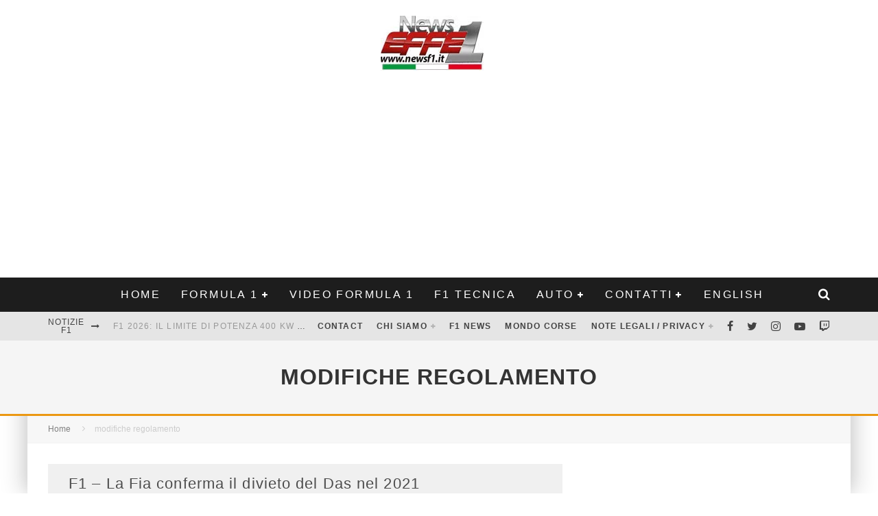

--- FILE ---
content_type: text/html; charset=UTF-8
request_url: https://www.newsf1.it/tag/modifiche-regolamento/
body_size: 25597
content:
<!DOCTYPE html><html lang="it-IT" prefix="og: https://ogp.me/ns#"><head><script data-no-optimize="1">var litespeed_docref=sessionStorage.getItem("litespeed_docref");litespeed_docref&&(Object.defineProperty(document,"referrer",{get:function(){return litespeed_docref}}),sessionStorage.removeItem("litespeed_docref"));</script> <meta charset="UTF-8"><meta name="viewport" content="width=device-width, height=device-height, initial-scale=1.0, minimum-scale=1.0"><link rel="profile" href="https://gmpg.org/xfn/11"> <script type="litespeed/javascript">window.gtag_enable_tcf_support=!0</script> <title>modifiche regolamento Archives - F1 News - Notizie Formula 1, Auto e Motorsport</title><meta name="robots" content="index, follow, max-snippet:-1, max-video-preview:-1, max-image-preview:large"/><link rel="canonical" href="https://www.newsf1.it/tag/modifiche-regolamento/" /><meta property="og:locale" content="it_IT" /><meta property="og:type" content="article" /><meta property="og:title" content="modifiche regolamento Archives - F1 News - Notizie Formula 1, Auto e Motorsport" /><meta property="og:url" content="https://www.newsf1.it/tag/modifiche-regolamento/" /><meta property="og:site_name" content="F1 News - Notizie Formula 1, Auto e Motorsport" /><meta property="article:publisher" content="https://www.facebook.com/notizief1/" /><meta property="og:image" content="https://www.newsf1.it/wp-content/uploads/2018/11/cropped-logo-3.jpg" /><meta property="og:image:secure_url" content="https://www.newsf1.it/wp-content/uploads/2018/11/cropped-logo-3.jpg" /><meta property="og:image:width" content="512" /><meta property="og:image:height" content="512" /><meta property="og:image:type" content="image/jpeg" /><meta name="twitter:card" content="summary_large_image" /><meta name="twitter:title" content="modifiche regolamento Archives - F1 News - Notizie Formula 1, Auto e Motorsport" /><meta name="twitter:site" content="@Graftechweb" /><meta name="twitter:image" content="https://www.newsf1.it/wp-content/uploads/2018/11/cropped-logo-3.jpg" /><meta name="twitter:label1" content="Articoli" /><meta name="twitter:data1" content="4" /><link rel='dns-prefetch' href='//track.eadv.it' /><link rel='dns-prefetch' href='//www.googletagmanager.com' /><link rel='dns-prefetch' href='//fonts.googleapis.com' /><link rel='dns-prefetch' href='//fonts.gstatic.com' /><link rel='dns-prefetch' href='//www.google-analytics.com' /><link rel='dns-prefetch' href='//www.youtube.com' /><link rel='dns-prefetch' href='//i.ytimg.com' /><link rel='dns-prefetch' href='//pagead2.googlesyndication.com' /><link rel='dns-prefetch' href='//tpc.googlesyndication.com' /><link rel='dns-prefetch' href='//static.doubleclick.net' /><link rel='dns-prefetch' href='//www.googletagservices.com' /><link rel='dns-prefetch' href='//cdn.ampproject.org' /><link rel='dns-prefetch' href='//s0.wp.com' /><link rel='dns-prefetch' href='//pixel.wp.com' /><link rel='dns-prefetch' href='//securepubads.g.doubleclick.net' /><link rel='preconnect' href='https://fonts.gstatic.com' /><link rel='preconnect' href='https://www.youtube.com' /><link rel='preconnect' href='https://www.googletagmanager.com' /><link rel='preconnect' href='https://pagead2.googlesyndication.com' /><link rel='preconnect' href='https://cdn.ampproject.org' /><link rel="alternate" type="application/rss+xml" title="F1 News - Notizie Formula 1, Auto e Motorsport &raquo; Feed" href="https://www.newsf1.it/feed/" /><link rel="alternate" type="application/rss+xml" title="F1 News - Notizie Formula 1, Auto e Motorsport &raquo; Feed dei commenti" href="https://www.newsf1.it/comments/feed/" /><link rel="alternate" type="application/rss+xml" title="F1 News - Notizie Formula 1, Auto e Motorsport &raquo; modifiche regolamento Feed del tag" href="https://www.newsf1.it/tag/modifiche-regolamento/feed/" /><style id='wp-img-auto-sizes-contain-inline-css' type='text/css'>img:is([sizes=auto i],[sizes^="auto," i]){contain-intrinsic-size:3000px 1500px}
/*# sourceURL=wp-img-auto-sizes-contain-inline-css */</style><link data-optimized="2" rel="stylesheet" href="https://www.newsf1.it/wp-content/litespeed/css/19bd387f356b96d39ab496cb6fc5c921.css?ver=0ba3e" /><style id='global-styles-inline-css' type='text/css'>:root{--wp--preset--aspect-ratio--square: 1;--wp--preset--aspect-ratio--4-3: 4/3;--wp--preset--aspect-ratio--3-4: 3/4;--wp--preset--aspect-ratio--3-2: 3/2;--wp--preset--aspect-ratio--2-3: 2/3;--wp--preset--aspect-ratio--16-9: 16/9;--wp--preset--aspect-ratio--9-16: 9/16;--wp--preset--color--black: #000000;--wp--preset--color--cyan-bluish-gray: #abb8c3;--wp--preset--color--white: #ffffff;--wp--preset--color--pale-pink: #f78da7;--wp--preset--color--vivid-red: #cf2e2e;--wp--preset--color--luminous-vivid-orange: #ff6900;--wp--preset--color--luminous-vivid-amber: #fcb900;--wp--preset--color--light-green-cyan: #7bdcb5;--wp--preset--color--vivid-green-cyan: #00d084;--wp--preset--color--pale-cyan-blue: #8ed1fc;--wp--preset--color--vivid-cyan-blue: #0693e3;--wp--preset--color--vivid-purple: #9b51e0;--wp--preset--gradient--vivid-cyan-blue-to-vivid-purple: linear-gradient(135deg,rgb(6,147,227) 0%,rgb(155,81,224) 100%);--wp--preset--gradient--light-green-cyan-to-vivid-green-cyan: linear-gradient(135deg,rgb(122,220,180) 0%,rgb(0,208,130) 100%);--wp--preset--gradient--luminous-vivid-amber-to-luminous-vivid-orange: linear-gradient(135deg,rgb(252,185,0) 0%,rgb(255,105,0) 100%);--wp--preset--gradient--luminous-vivid-orange-to-vivid-red: linear-gradient(135deg,rgb(255,105,0) 0%,rgb(207,46,46) 100%);--wp--preset--gradient--very-light-gray-to-cyan-bluish-gray: linear-gradient(135deg,rgb(238,238,238) 0%,rgb(169,184,195) 100%);--wp--preset--gradient--cool-to-warm-spectrum: linear-gradient(135deg,rgb(74,234,220) 0%,rgb(151,120,209) 20%,rgb(207,42,186) 40%,rgb(238,44,130) 60%,rgb(251,105,98) 80%,rgb(254,248,76) 100%);--wp--preset--gradient--blush-light-purple: linear-gradient(135deg,rgb(255,206,236) 0%,rgb(152,150,240) 100%);--wp--preset--gradient--blush-bordeaux: linear-gradient(135deg,rgb(254,205,165) 0%,rgb(254,45,45) 50%,rgb(107,0,62) 100%);--wp--preset--gradient--luminous-dusk: linear-gradient(135deg,rgb(255,203,112) 0%,rgb(199,81,192) 50%,rgb(65,88,208) 100%);--wp--preset--gradient--pale-ocean: linear-gradient(135deg,rgb(255,245,203) 0%,rgb(182,227,212) 50%,rgb(51,167,181) 100%);--wp--preset--gradient--electric-grass: linear-gradient(135deg,rgb(202,248,128) 0%,rgb(113,206,126) 100%);--wp--preset--gradient--midnight: linear-gradient(135deg,rgb(2,3,129) 0%,rgb(40,116,252) 100%);--wp--preset--font-size--small: 13px;--wp--preset--font-size--medium: 20px;--wp--preset--font-size--large: 36px;--wp--preset--font-size--x-large: 42px;--wp--preset--spacing--20: 0.44rem;--wp--preset--spacing--30: 0.67rem;--wp--preset--spacing--40: 1rem;--wp--preset--spacing--50: 1.5rem;--wp--preset--spacing--60: 2.25rem;--wp--preset--spacing--70: 3.38rem;--wp--preset--spacing--80: 5.06rem;--wp--preset--shadow--natural: 6px 6px 9px rgba(0, 0, 0, 0.2);--wp--preset--shadow--deep: 12px 12px 50px rgba(0, 0, 0, 0.4);--wp--preset--shadow--sharp: 6px 6px 0px rgba(0, 0, 0, 0.2);--wp--preset--shadow--outlined: 6px 6px 0px -3px rgb(255, 255, 255), 6px 6px rgb(0, 0, 0);--wp--preset--shadow--crisp: 6px 6px 0px rgb(0, 0, 0);}:where(.is-layout-flex){gap: 0.5em;}:where(.is-layout-grid){gap: 0.5em;}body .is-layout-flex{display: flex;}.is-layout-flex{flex-wrap: wrap;align-items: center;}.is-layout-flex > :is(*, div){margin: 0;}body .is-layout-grid{display: grid;}.is-layout-grid > :is(*, div){margin: 0;}:where(.wp-block-columns.is-layout-flex){gap: 2em;}:where(.wp-block-columns.is-layout-grid){gap: 2em;}:where(.wp-block-post-template.is-layout-flex){gap: 1.25em;}:where(.wp-block-post-template.is-layout-grid){gap: 1.25em;}.has-black-color{color: var(--wp--preset--color--black) !important;}.has-cyan-bluish-gray-color{color: var(--wp--preset--color--cyan-bluish-gray) !important;}.has-white-color{color: var(--wp--preset--color--white) !important;}.has-pale-pink-color{color: var(--wp--preset--color--pale-pink) !important;}.has-vivid-red-color{color: var(--wp--preset--color--vivid-red) !important;}.has-luminous-vivid-orange-color{color: var(--wp--preset--color--luminous-vivid-orange) !important;}.has-luminous-vivid-amber-color{color: var(--wp--preset--color--luminous-vivid-amber) !important;}.has-light-green-cyan-color{color: var(--wp--preset--color--light-green-cyan) !important;}.has-vivid-green-cyan-color{color: var(--wp--preset--color--vivid-green-cyan) !important;}.has-pale-cyan-blue-color{color: var(--wp--preset--color--pale-cyan-blue) !important;}.has-vivid-cyan-blue-color{color: var(--wp--preset--color--vivid-cyan-blue) !important;}.has-vivid-purple-color{color: var(--wp--preset--color--vivid-purple) !important;}.has-black-background-color{background-color: var(--wp--preset--color--black) !important;}.has-cyan-bluish-gray-background-color{background-color: var(--wp--preset--color--cyan-bluish-gray) !important;}.has-white-background-color{background-color: var(--wp--preset--color--white) !important;}.has-pale-pink-background-color{background-color: var(--wp--preset--color--pale-pink) !important;}.has-vivid-red-background-color{background-color: var(--wp--preset--color--vivid-red) !important;}.has-luminous-vivid-orange-background-color{background-color: var(--wp--preset--color--luminous-vivid-orange) !important;}.has-luminous-vivid-amber-background-color{background-color: var(--wp--preset--color--luminous-vivid-amber) !important;}.has-light-green-cyan-background-color{background-color: var(--wp--preset--color--light-green-cyan) !important;}.has-vivid-green-cyan-background-color{background-color: var(--wp--preset--color--vivid-green-cyan) !important;}.has-pale-cyan-blue-background-color{background-color: var(--wp--preset--color--pale-cyan-blue) !important;}.has-vivid-cyan-blue-background-color{background-color: var(--wp--preset--color--vivid-cyan-blue) !important;}.has-vivid-purple-background-color{background-color: var(--wp--preset--color--vivid-purple) !important;}.has-black-border-color{border-color: var(--wp--preset--color--black) !important;}.has-cyan-bluish-gray-border-color{border-color: var(--wp--preset--color--cyan-bluish-gray) !important;}.has-white-border-color{border-color: var(--wp--preset--color--white) !important;}.has-pale-pink-border-color{border-color: var(--wp--preset--color--pale-pink) !important;}.has-vivid-red-border-color{border-color: var(--wp--preset--color--vivid-red) !important;}.has-luminous-vivid-orange-border-color{border-color: var(--wp--preset--color--luminous-vivid-orange) !important;}.has-luminous-vivid-amber-border-color{border-color: var(--wp--preset--color--luminous-vivid-amber) !important;}.has-light-green-cyan-border-color{border-color: var(--wp--preset--color--light-green-cyan) !important;}.has-vivid-green-cyan-border-color{border-color: var(--wp--preset--color--vivid-green-cyan) !important;}.has-pale-cyan-blue-border-color{border-color: var(--wp--preset--color--pale-cyan-blue) !important;}.has-vivid-cyan-blue-border-color{border-color: var(--wp--preset--color--vivid-cyan-blue) !important;}.has-vivid-purple-border-color{border-color: var(--wp--preset--color--vivid-purple) !important;}.has-vivid-cyan-blue-to-vivid-purple-gradient-background{background: var(--wp--preset--gradient--vivid-cyan-blue-to-vivid-purple) !important;}.has-light-green-cyan-to-vivid-green-cyan-gradient-background{background: var(--wp--preset--gradient--light-green-cyan-to-vivid-green-cyan) !important;}.has-luminous-vivid-amber-to-luminous-vivid-orange-gradient-background{background: var(--wp--preset--gradient--luminous-vivid-amber-to-luminous-vivid-orange) !important;}.has-luminous-vivid-orange-to-vivid-red-gradient-background{background: var(--wp--preset--gradient--luminous-vivid-orange-to-vivid-red) !important;}.has-very-light-gray-to-cyan-bluish-gray-gradient-background{background: var(--wp--preset--gradient--very-light-gray-to-cyan-bluish-gray) !important;}.has-cool-to-warm-spectrum-gradient-background{background: var(--wp--preset--gradient--cool-to-warm-spectrum) !important;}.has-blush-light-purple-gradient-background{background: var(--wp--preset--gradient--blush-light-purple) !important;}.has-blush-bordeaux-gradient-background{background: var(--wp--preset--gradient--blush-bordeaux) !important;}.has-luminous-dusk-gradient-background{background: var(--wp--preset--gradient--luminous-dusk) !important;}.has-pale-ocean-gradient-background{background: var(--wp--preset--gradient--pale-ocean) !important;}.has-electric-grass-gradient-background{background: var(--wp--preset--gradient--electric-grass) !important;}.has-midnight-gradient-background{background: var(--wp--preset--gradient--midnight) !important;}.has-small-font-size{font-size: var(--wp--preset--font-size--small) !important;}.has-medium-font-size{font-size: var(--wp--preset--font-size--medium) !important;}.has-large-font-size{font-size: var(--wp--preset--font-size--large) !important;}.has-x-large-font-size{font-size: var(--wp--preset--font-size--x-large) !important;}
/*# sourceURL=global-styles-inline-css */</style><style id='classic-theme-styles-inline-css' type='text/css'>/*! This file is auto-generated */
.wp-block-button__link{color:#fff;background-color:#32373c;border-radius:9999px;box-shadow:none;text-decoration:none;padding:calc(.667em + 2px) calc(1.333em + 2px);font-size:1.125em}.wp-block-file__button{background:#32373c;color:#fff;text-decoration:none}
/*# sourceURL=/wp-includes/css/classic-themes.min.css */</style><style id='valenti-style-inline-css' type='text/css'>body{ color:#808080}.entry-content h1, .entry-content h2, .entry-content h3, .entry-content h4, .entry-content h5, .entry-content h6{ color:#333333}.link-color-wrap a, .block-wrap-code .block a{ color:#3aa0ff}.link-color-wrap a:hover, .block-wrap-code .block a:hover{ color:#1a75ca}body{font-family:'Open Sans',sans-serif;font-size:14px;font-weight:400;line-height:1.666;text-transform:none;}.excerpt{font-family:'Open Sans',sans-serif;font-size:14px;font-weight:400;line-height:1.666;text-transform:none;}.preview-thumbnail .title, .preview-review .title{font-family:'Oswald',sans-serif;font-size:14px;font-weight:700;line-height:1.3;text-transform:none;}.byline{font-family:'Oswald',sans-serif;font-size:11px;font-weight:400;letter-spacing:0.1em;line-height:1.3;text-transform:none;}.hero-meta .byline{font-family:'Oswald',sans-serif;font-size:11px;font-weight:400;letter-spacing:0.05em;line-height:1.3;text-transform:none;}.tipi-button{font-family:'Oswald',sans-serif;font-size:14px;font-weight:700;letter-spacing:0.1em;text-transform:uppercase;}.secondary-menu-wrap, .secondary-menu-wrap .sub-menu a:not(.tipi-button){font-family:'Oswald',sans-serif;font-size:14px;font-weight:700;letter-spacing:0.1em;line-height:1;text-transform:uppercase;}.footer-menu{font-family:'Oswald',sans-serif;font-size:12px;font-weight:400;line-height:1;text-transform:none;}.site-footer .textwidget{font-family:'Open Sans',sans-serif;font-size:14px;font-weight:400;line-height:1.666;text-transform:none;}.copyright{font-family:'Open Sans',sans-serif;font-size:12px;font-weight:400;line-height:1;text-transform:none;}.preview-slider.title-s .title{font-family:'Oswald',sans-serif;font-size:14px;font-weight:700;letter-spacing:0.04em;line-height:1.4;text-transform:uppercase;}.preview-slider.title-m .title{font-family:'Oswald',sans-serif;font-size:14px;font-weight:700;letter-spacing:0.04em;line-height:1.4;text-transform:uppercase;}.preview-slider.title-l .title{font-family:'Oswald',sans-serif;font-size:14px;font-weight:700;letter-spacing:0.04em;line-height:1.4;text-transform:uppercase;}.preview-slider.title-xl .title{font-family:'Oswald',sans-serif;font-size:14px;font-weight:700;letter-spacing:0.04em;line-height:1.4;text-transform:uppercase;}.preview-grid.title-xs .title{font-family:'Oswald',sans-serif;font-size:14px;font-weight:700;letter-spacing:0.04em;line-height:1.4;text-transform:uppercase;}.preview-grid.title-s .title{font-family:'Oswald',sans-serif;font-size:14px;font-weight:700;letter-spacing:0.04em;line-height:1.4;text-transform:uppercase;}.preview-grid.title-m .title{font-family:'Oswald',sans-serif;font-size:14px;font-weight:700;letter-spacing:0.04em;line-height:1.4;text-transform:uppercase;}.preview-grid.title-l .title{font-family:'Oswald',sans-serif;font-size:14px;font-weight:700;letter-spacing:0.04em;line-height:1.4;text-transform:uppercase;}.preview-classic .title{font-family:'Oswald',sans-serif;font-size:14px;font-weight:400;letter-spacing:0.05em;line-height:1.3;text-transform:none;}.preview-2 .title{font-family:'Oswald',sans-serif;font-size:14px;font-weight:400;letter-spacing:0.05em;line-height:1.3;text-transform:none;}.entry-content blockquote, .entry-content blockquote p{font-family:'Oswald',sans-serif;font-size:18px;font-weight:400;line-height:1.5;text-transform:none;}.hero-wrap .caption, .gallery-block__wrap .caption, figcaption{font-family:'Open Sans',sans-serif;font-size:10px;font-weight:400;line-height:1.2;text-transform:none;}.main-navigation .horizontal-menu > li > a{font-family:'Oswald',sans-serif;font-size:14px;font-weight:400;letter-spacing:0.15em;line-height:1;text-transform:uppercase;}.sub-menu a:not(.tipi-button){font-family:'Oswald',sans-serif;font-size:14px;font-weight:400;letter-spacing:0.13em;line-height:1.6;text-transform:uppercase;}.hero-meta.tipi-s-typo .title{font-family:'Oswald',sans-serif;font-size:18px;font-weight:700;line-height:1.3;text-transform:none;}.hero-meta.tipi-m-typo .title{font-family:'Oswald',sans-serif;font-size:18px;font-weight:700;line-height:1.3;text-transform:uppercase;}.hero-meta.tipi-l-typo .title{font-family:'Oswald',sans-serif;font-size:18px;font-weight:700;line-height:1.3;text-transform:uppercase;}.entry-content h2{font-family:'Oswald',sans-serif;font-size:18px;font-weight:700;letter-spacing:0.1em;line-height:1.3;text-transform:uppercase;}.entry-content h3{font-family:'Oswald',sans-serif;font-size:14px;font-weight:700;letter-spacing:0.1em;line-height:1.3;text-transform:uppercase;}.entry-content h4{font-family:'Oswald',sans-serif;font-size:14px;font-weight:700;letter-spacing:0.1em;line-height:1.3;text-transform:uppercase;}.entry-content h5{font-family:'Oswald',sans-serif;font-size:14px;font-weight:700;letter-spacing:0.1em;line-height:1.3;text-transform:uppercase;}.widget-title{font-family:'Oswald',sans-serif;font-size:14px;font-weight:700;letter-spacing:0.1em;line-height:1.3;text-transform:uppercase;}.block-title-wrap .title{font-family:'Oswald',sans-serif;font-size:16px;font-weight:700;letter-spacing:0.16em;line-height:1.8;text-transform:uppercase;}.block-subtitle{font-family:'Open Sans',sans-serif;font-size:15px;font-weight:700;letter-spacing:0.1em;line-height:1.3;text-transform:none;}.preview-classic { padding-bottom: 30px; }.block-wrap-classic .block ~ .block { padding-top: 30px; }.preview-thumbnail { padding-bottom: 20px; }.valenti-widget .preview-thumbnail { padding-bottom: 15px; }.block-title-inner{ border-bottom:3px solid #161616;}.site-footer > .bg-area{ border-top:20px solid #333333;}.footer-widget-wrap{ border-right:1px solid #333333;}.split-1:not(.preview-thumbnail) .mask {
		-webkit-flex: 0 0 40%;
		-ms-flex: 0 0 40%;
		flex: 0 0 40%;
		width: 40%;
	}.footer-lower {
		padding-top: 30px;
		padding-bottom: 30px;
	}.footer-widget-wrap {
		padding-top: 45px;
		padding-bottom: 45px;
	}.main-menu > li > a {
		padding-top: 17px;
		padding-bottom: 17px;
	}.main-navigation .main-nav-wrap > .menu-icons a{padding-left:10px;}.main-navigation .main-nav-wrap > .menu-icons a{padding-right:10px;}.main-navigation .main-nav-wrap > .menu-icons {margin-right:-10px;}.main-navigation .main-nav-wrap .menu-icons > li > a {font-size:18px;}.secondary-menu-wrap .menu-icons a{padding-left:10px;}.secondary-menu-wrap .menu-icons a{padding-right:10px;}.secondary-menu-wrap .menu-icons {margin-right:-10px;}.secondary-menu-wrap .menu-icons > li > a {font-size:16px;}.accent--color, .bbp-submit-wrapper button, .bbp-submit-wrapper button:visited, .buddypress .cb-cat-header .title a, .woocommerce .star-rating:before, .woocommerce-page .star-rating:before, .woocommerce .star-rating span, .woocommerce-page .star-rating span, .woocommerce .stars a {
		color:#eb9812;
	}.bbp-submit-wrapper button, #buddypress button:hover, #buddypress a.button:hover, #buddypress a.button:focus, #buddypress input[type=submit]:hover, #buddypress input[type=button]:hover, #buddypress input[type=reset]:hover, #buddypress ul.button-nav li a:hover, #buddypress ul.button-nav li.current a, #buddypress div.generic-button a:hover, #buddypress .comment-reply-link:hover, #buddypress .activity-list li.load-more:hover, #buddypress #groups-list .generic-button a:hover {
		border-color: #eb9812;
	}.sidebar-widget .widget-title, .cb-cat-header, .site-footer .footer-widget-area .widget-title span, #wp-calendar caption, #buddypress #members-list .cb-member-list-box .item .item-title, #buddypress div.item-list-tabs ul li.selected, #buddypress div.item-list-tabs ul li.current, #buddypress .item-list-tabs ul li:hover, .woocommerce div.product .woocommerce-tabs ul.tabs li.active,
	.author-page-box {
		border-bottom-color: #eb9812 ;
	}.cb-highlight, #buddypress button:hover, #buddypress a.button:hover, #buddypress a.button:focus, #buddypress input[type=submit]:hover, #buddypress input[type=button]:hover, #buddypress input[type=reset]:hover, #buddypress ul.button-nav li a:hover, #buddypress ul.button-nav li.current a, #buddypress div.generic-button a:hover, #buddypress .comment-reply-link:hover, #buddypress .activity-list li.load-more:hover, #buddypress #groups-list .generic-button a:hover {
		background-color: #eb9812;
	}.font-b { font-family: 'Open Sans',sans-serif; }h1, h2, h3, h4, h5, h6, .font-h, #bbp-user-navigation, .product_meta, .price, .woocommerce-review-link, .cart_item, .cart-collaterals .cart_totals th { font-family: 'Oswald',sans-serif }.site-mob-header:not(.site-mob-header-11) .header-padding .logo-main-wrap, .site-mob-header:not(.site-mob-header-11) .header-padding .icons-wrap a, .site-mob-header-11 .header-padding {
		padding-top: 15px;
		padding-bottom: 15px;
	}.site-header .header-padding {
		padding-top: 10px;
		padding-bottom: 10px;
	}.site-footer .bg-area{background-color: #1c1d1e;}.site-footer .background{background-position: center center;}.site-footer,.site-footer a{color: #e5e5e5;}.footer-widget-area{background-color: #272727;}.footer-widget-area{background-position: center center;}.footer-widget-area,.footer-widget-area a{color: #e5e5e5;}.grid-spacing { border-top-width: 3px; }.preview-slider.tile-overlay--1:after, .preview-slider.tile-overlay--2 .meta:after { opacity: 0.25; }.preview-grid.tile-overlay--1:after, .preview-grid.tile-overlay--2 .meta:after { opacity: 0.2; }.main-navigation-border { border-bottom-color: #161616; }@media only screen and (min-width: 481px) {.slider-spacing { margin-right: 3px;}.block-wrap-slider .slider { padding-top: 3px;}.grid-spacing { border-right-width: 3px; }.block-wrap-grid:not(.block-wrap-81) .block { width: calc( 100% + 3px ); }}@media only screen and (min-width: 768px) {.grid-spacing { border-right-width: 3px; }.block-wrap-55 .slide { margin-right: 3px!important; }.block-wrap-grid:not(.block-wrap-81) .block { width: calc( 100% + 3px ); }.preview-slider.tile-overlay--1:hover:after, .preview-slider.tile-overlay--2.tile-overlay--gradient:hover:after, .preview-slider.tile-overlay--2:hover .meta:after { opacity: 0.75 ; }.preview-grid.tile-overlay--1:hover:after, .preview-grid.tile-overlay--2.tile-overlay--gradient:hover:after, .preview-grid.tile-overlay--2:hover .meta:after { opacity: 0.3 ; }}@media only screen and (min-width: 1020px) {body{font-size:16px;}.hero-meta .byline{font-size:14px;}.tipi-button{font-size:12px;}.secondary-menu-wrap, .secondary-menu-wrap .sub-menu a:not(.tipi-button){font-size:12px;}.site-footer .textwidget{font-size:16px;}.preview-slider.title-s .title{font-size:16px;}.preview-slider.title-m .title{font-size:20px;}.preview-slider.title-l .title{font-size:30px;}.preview-slider.title-xl .title{font-size:40px;}.preview-grid.title-xs .title{font-size:16px;}.preview-grid.title-s .title{font-size:20px;}.preview-grid.title-m .title{font-size:32px;}.preview-grid.title-l .title{font-size:38px;}.preview-classic .title{font-size:22px;}.preview-2 .title{font-size:26px;}.entry-content blockquote, .entry-content blockquote p{font-size:26px;}.main-navigation .horizontal-menu > li > a{font-size:16px;}.hero-meta.tipi-s-typo .title{font-size:28px;}.hero-meta.tipi-m-typo .title{font-size:40px;}.hero-meta.tipi-l-typo .title{font-size:50px;}.entry-content h2{font-size:30px;}.entry-content h3{font-size:24px;}.entry-content h4{font-size:20px;}.entry-content h5{font-size:18px;}.widget-title{font-size:20px;}.block-title-wrap .title{font-size:22px;}}@media only screen and (min-width: 1200px) {.site {}}
/*# sourceURL=valenti-style-inline-css */</style> <script type="litespeed/javascript" data-src="https://www.newsf1.it/wp-includes/js/jquery/jquery.min.js" id="jquery-core-js"></script> <script id="login-with-ajax-js-extra" type="litespeed/javascript">var LWA={"ajaxurl":"https://www.newsf1.it/wp-admin/admin-ajax.php","off":""}</script> 
 <script type="litespeed/javascript" data-src="https://www.googletagmanager.com/gtag/js?id=GT-P36T77X" id="google_gtagjs-js"></script> <script id="google_gtagjs-js-after" type="litespeed/javascript">window.dataLayer=window.dataLayer||[];function gtag(){dataLayer.push(arguments)}
gtag("set","linker",{"domains":["www.newsf1.it"]});gtag("js",new Date());gtag("set","developer_id.dZTNiMT",!0);gtag("config","GT-P36T77X")</script> <link rel="https://api.w.org/" href="https://www.newsf1.it/wp-json/" /><link rel="alternate" title="JSON" type="application/json" href="https://www.newsf1.it/wp-json/wp/v2/tags/2024" /><link rel="EditURI" type="application/rsd+xml" title="RSD" href="https://www.newsf1.it/xmlrpc.php?rsd" /><meta name="generator" content="WordPress 6.9" /><link href="https://track.eadv.it" rel="preconnect"><style>.eadv-billboard{min-height:100px;}@media screen and (min-width:990px){.eadv-billboard{min-height:250px;}}
    .eadv-in-content{min-height:400px;}@media screen and (min-width:990px){.eadv-in-content{min-height:250px;}}
    .eadv-aside{min-height:400px;}@media screen and (min-width:990px){.eadv-aside{min-height:600px;}}
    .eadv-related{min-height:900px;}
    .eadv-bottom{min-height:600px;}@media screen and (min-width: 990px){.eadv-bottom{min-height:250px;}}</style><meta name="generator" content="Site Kit by Google 1.170.0" /><link rel="preload" type="font/woff2" as="font" href="https://www.newsf1.it/wp-content/themes/valenti/assets/css/valenti/valenti.woff2?o9cfvj" crossorigin><link rel="preload" type="font/woff2" as="font" href="https://www.newsf1.it/wp-content/themes/valenti/assets/css/fontawesome/webfonts/fa-regular-400.woff2?v=5.9.0" crossorigin><link rel="preload" type="font/woff2" as="font" href="https://www.newsf1.it/wp-content/themes/valenti/assets/css/fontawesome/webfonts/fa-solid-900.woff2?v=5.9.0" crossorigin><link rel="dns-prefetch" href="//fonts.googleapis.com"><link rel="preconnect" href="https://fonts.gstatic.com/" crossorigin> <script type="application/ld+json" class="saswp-schema-markup-output">[{"@context":"https:\/\/schema.org\/","@type":"VideoObject","@id":"https:\/\/www.newsf1.it\/f1-la-fia-conferma-il-divieto-del-das-nel-2021\/#videoobject","url":"https:\/\/www.newsf1.it\/f1-la-fia-conferma-il-divieto-del-das-nel-2021\/","headline":"F1 \u2013 La Fia conferma il divieto del Das nel 2021","datePublished":"2020-03-31T16:00:37+02:00","dateModified":"2020-03-31T16:08:18+02:00","description":"Il Das sar\u00e0 vietato l'anno prossimo, come aveva stabilito la Fia durante i test di Barcellona.Pochi minuti fa la Fia, ha chiarito che il Das","transcript":"Il Das sar\u00e0 vietato l'anno prossimo, come aveva stabilito la Fia durante i test di Barcellona.  Pochi minuti fa la Fia, ha chiarito che il Das potr\u00e0 essere usato soltanto in questa stagione, lo stop allo sviluppo sulle macchine 2022, cambiamenti al calendario 2020 senza l'approvazione dei team.    COMUNICATO    Le modifiche al Regolamento Sportivo 2020 sono state approvate al fine di dare flessibilit\u00e0 alla FIA e alla Formula 1 per reagire alla crisi e organizzare un calendario delle gare che salvaguardi al meglio il valore commerciale del Campionato e contenga i costi il \u200b\u200bpi\u00f9 possibile.   Ci\u00f2 sar\u00e0 raggiunto con i seguenti metodi: L'aggiunta dell'articolo 1.3, al fine di poter cambiare alcuni articoli con il 60% di supporto tra le squadre, in modo da aumentare la flessibilit\u00e0 durante questo difficile periodo. In ogni caso sar\u00e0 richiesta una successiva approvazione da parte del World Motor Sport Council.   L'autorizzazione per la FIA e la Formula 1 a modificare il calendario senza voto (soppressione dell'articolo 5.5) Modifiche ai test (articolo 10.5) Aggiunta dell'arresto dei produttori di unit\u00e0 di potenza (articoli 21.10 e 21.11) Modifiche agli elementi ammessi della Power Unit se il numero di gare diminuisce (articolo 23.3) Il divieto di sviluppo aerodinamico per i regolamenti del 2022 durante il 2020 (a partire da sabato 28 marzo).   Il Consiglio mondiale ha approvato il ritardo precedentemente annunciato dei regolamenti tecnici del 2021 al 2022 per le misure di riduzione dei costi. Ulteriori misure saranno introdotte per il 2021 a seguito di discussioni con le squadre. Questi includeranno l'omologazione della cellula di sopravvivenza (dal 2020) e alcuni altri componenti.   Inoltre, i sistemi di guida a doppio asse (DAS) non saranno consentiti nei regolamenti del 2021 come definiti all'articolo 10.4.2.   Questi cambiamenti tecnici hanno gi\u00e0 ricevuto l'approvazione unanime richiesta dei concorrenti partecipanti, in quanto rappresentano cambiamenti fondamentali introdotti dopo 18 mesi prima dell'inizio dell'anno del relativo campionato.  https:\/\/twitter.com\/fia\/status\/1244960598825283585?s20    Queste direttive rispondono ad alcuni dubbi, emersi al termine della riunione della scorsa settimana. In particolare fa definitivamente sfumare l'ipotesi che Ferrari e Red Bull, possano pensare di montare il Das sulle SF1000 e RB15, sfruttando il ritardo nell'inizio del campionato.    &nbsp;    &nbsp;    &nbsp;    &nbsp;","name":"F1 \u2013 La Fia conferma il divieto del Das nel 2021","uploadDate":"2020-03-31T16:00:37+02:00","thumbnailUrl":"","author":{"@type":"Person","name":"Massimiliano Amato","url":"https:\/\/www.newsf1.it\/author\/massimiliano-amato\/","sameAs":["http:\/\/www.newsf1.it"],"image":{"@type":"ImageObject","url":"https:\/\/www.newsf1.it\/wp-content\/litespeed\/avatar\/fe509e7de76ed4ec7a050b0990aadf63.jpg?ver=1768413668","height":96,"width":96}},"publisher":{"@type":"Organization","name":"F1 News - Notizie Formula 1, Auto e Motorsport","url":"https:\/\/www.newsf1.it"}}]</script> <link rel="icon" href="https://www.newsf1.it/wp-content/uploads/2018/11/cropped-logo-3-32x32.jpg" sizes="32x32" /><link rel="icon" href="https://www.newsf1.it/wp-content/uploads/2018/11/cropped-logo-3-192x192.jpg" sizes="192x192" /><link rel="apple-touch-icon" href="https://www.newsf1.it/wp-content/uploads/2018/11/cropped-logo-3-180x180.jpg" /><meta name="msapplication-TileImage" content="https://www.newsf1.it/wp-content/uploads/2018/11/cropped-logo-3-270x270.jpg" /><style id='valenti-logo-inline-css' type='text/css'>@media only screen and (min-width: 1200px) {.logo-main img{ display:inline-block; width:150px; height:82px;}}
/*# sourceURL=valenti-logo-inline-css */</style><style id='valenti-mm-style-inline-css' type='text/css'>.main-menu .mm-color.menu-item-84392 .block-title-wrap.block-title-border-2 .title, .main-menu .mm-color.menu-item-84392 .mm-51 .menu-wrap > .sub-menu > li > a
		{ border-color: #eb9812!important; }
			.main-menu-bar-color-1 .main-menu .mm-color.menu-item-84392.active > a,
			.main-menu-bar-color-1.mm-ani-0 .main-menu .mm-color.menu-item-84392:hover > a,
			.main-menu-bar-color-1 .main-menu .current-menu-item.menu-item-84392 > a,
			.main-menu-bar-color-1 .main-menu .current-post-ancestor.menu-item-84392 > a,
			.main-menu-bar-color-1 .main-menu .current-menu-ancestor.menu-item-84392 > a
			{ background: #eb9812; }.main-navigation .mm-color.menu-item-84392.mm-sb-left .sub-menu { background: #eb9812;}
.main-menu .mm-color.menu-item-79688 .block-title-wrap.block-title-border-2 .title, .main-menu .mm-color.menu-item-79688 .mm-51 .menu-wrap > .sub-menu > li > a
		{ border-color: #eb9812!important; }
			.main-menu-bar-color-1 .main-menu .mm-color.menu-item-79688.active > a,
			.main-menu-bar-color-1.mm-ani-0 .main-menu .mm-color.menu-item-79688:hover > a,
			.main-menu-bar-color-1 .main-menu .current-menu-item.menu-item-79688 > a,
			.main-menu-bar-color-1 .main-menu .current-post-ancestor.menu-item-79688 > a,
			.main-menu-bar-color-1 .main-menu .current-menu-ancestor.menu-item-79688 > a
			{ background: #eb9812; }.main-navigation .mm-color.menu-item-79688.mm-sb-left .sub-menu { background: #eb9812;}
.main-menu .mm-color.menu-item-79690 .block-title-wrap.block-title-border-2 .title, .main-menu .mm-color.menu-item-79690 .mm-51 .menu-wrap > .sub-menu > li > a
		{ border-color: #eb9812!important; }
			.main-menu-bar-color-1 .main-menu .mm-color.menu-item-79690.active > a,
			.main-menu-bar-color-1.mm-ani-0 .main-menu .mm-color.menu-item-79690:hover > a,
			.main-menu-bar-color-1 .main-menu .current-menu-item.menu-item-79690 > a,
			.main-menu-bar-color-1 .main-menu .current-post-ancestor.menu-item-79690 > a,
			.main-menu-bar-color-1 .main-menu .current-menu-ancestor.menu-item-79690 > a
			{ background: #eb9812; }.main-navigation .mm-color.menu-item-79690.mm-sb-left .sub-menu { background: #eb9812;}
.main-menu .mm-color.menu-item-79689 .block-title-wrap.block-title-border-2 .title, .main-menu .mm-color.menu-item-79689 .mm-51 .menu-wrap > .sub-menu > li > a
		{ border-color: #eb9812!important; }
			.main-menu-bar-color-1 .main-menu .mm-color.menu-item-79689.active > a,
			.main-menu-bar-color-1.mm-ani-0 .main-menu .mm-color.menu-item-79689:hover > a,
			.main-menu-bar-color-1 .main-menu .current-menu-item.menu-item-79689 > a,
			.main-menu-bar-color-1 .main-menu .current-post-ancestor.menu-item-79689 > a,
			.main-menu-bar-color-1 .main-menu .current-menu-ancestor.menu-item-79689 > a
			{ background: #eb9812; }.main-navigation .mm-color.menu-item-79689.mm-sb-left .sub-menu { background: #eb9812;}
.main-menu .mm-color.menu-item-32907 .block-title-wrap.block-title-border-2 .title, .main-menu .mm-color.menu-item-32907 .mm-51 .menu-wrap > .sub-menu > li > a
		{ border-color: #eb9812!important; }
			.main-menu-bar-color-1 .main-menu .mm-color.menu-item-32907.active > a,
			.main-menu-bar-color-1.mm-ani-0 .main-menu .mm-color.menu-item-32907:hover > a,
			.main-menu-bar-color-1 .main-menu .current-menu-item.menu-item-32907 > a,
			.main-menu-bar-color-1 .main-menu .current-post-ancestor.menu-item-32907 > a,
			.main-menu-bar-color-1 .main-menu .current-menu-ancestor.menu-item-32907 > a
			{ background: #eb9812; }.main-navigation .mm-color.menu-item-32907.mm-sb-left .sub-menu { background: #eb9812;}
.main-menu .mm-color.menu-item-10843 .block-title-wrap.block-title-border-2 .title, .main-menu .mm-color.menu-item-10843 .mm-51 .menu-wrap > .sub-menu > li > a
		{ border-color: #eb9812!important; }
			.main-menu-bar-color-1 .main-menu .mm-color.menu-item-10843.active > a,
			.main-menu-bar-color-1.mm-ani-0 .main-menu .mm-color.menu-item-10843:hover > a,
			.main-menu-bar-color-1 .main-menu .current-menu-item.menu-item-10843 > a,
			.main-menu-bar-color-1 .main-menu .current-post-ancestor.menu-item-10843 > a,
			.main-menu-bar-color-1 .main-menu .current-menu-ancestor.menu-item-10843 > a
			{ background: #eb9812; }.main-navigation .mm-color.menu-item-10843.mm-sb-left .sub-menu { background: #eb9812;}
.main-menu .mm-color.menu-item-89906 .block-title-wrap.block-title-border-2 .title, .main-menu .mm-color.menu-item-89906 .mm-51 .menu-wrap > .sub-menu > li > a
		{ border-color: #eb9812!important; }
			.main-menu-bar-color-1 .main-menu .mm-color.menu-item-89906.active > a,
			.main-menu-bar-color-1.mm-ani-0 .main-menu .mm-color.menu-item-89906:hover > a,
			.main-menu-bar-color-1 .main-menu .current-menu-item.menu-item-89906 > a,
			.main-menu-bar-color-1 .main-menu .current-post-ancestor.menu-item-89906 > a,
			.main-menu-bar-color-1 .main-menu .current-menu-ancestor.menu-item-89906 > a
			{ background: #eb9812; }.main-navigation .mm-color.menu-item-89906.mm-sb-left .sub-menu { background: #eb9812;}
/*# sourceURL=valenti-mm-style-inline-css */</style></head><body class="archive tag tag-modifiche-regolamento tag-2024 wp-custom-logo wp-theme-valenti body-mob-header-2 site-mob-menu-a-4 site-mob-menu-1 mob-fi-tall header--style-3 with--bg excerpt-mob-off mm-ani-3 modal-skin-2"><div id="cb-outer-container" class="site"><header id="mobhead" class="site-header-block site-mob-header tipi-l-0 site-mob-header-2 site-skin-2 site-img-1"><div class="bg-area stickyable header-padding tipi-row tipi-vertical-c"><div class="logo-main-wrap logo-mob-wrap tipi-vertical-c"><div class="logo logo-mobile"><a href="https://www.newsf1.it" data-pin-nopin="true"><img src="https://www.newsf1.it/wp-content/uploads/2019/09/News-F1-logo-.png" width="100" height="53" alt="News F1 logo"></a></div></div><ul class="menu-right icons-wrap tipi-vertical-c"><li class="valenti-icon cb-icon-search cb-menu-icon vertical-c"><a href="#" data-title="Cerca" class="tipi-tip tipi-tip-b vertical-c modal-tr" data-type="search"><i class="valenti-i-search" aria-hidden="true"></i></a></li><li class="valenti-icon vertical-c"><a href="#" class="mob-tr-open" data-target="slide-menu"><i class="valenti-i-menu" aria-hidden="true"></i></a></li></ul><div class="background"></div></div></header><div id="mob-line" class="tipi-m-0"></div><div id="cb-container" class="site-inner container clearfix"><header id="masthead" class="site-header-block site-header clearfix site-header-3 header-skin-1 site-img-1 mm-skin-2 main-menu-skin-1 main-menu-width-3 main-menu-bar-color-2 dt-header-da logo-only-when-stuck main-menu-c"><div class="bg-area"><div class="logo-main-wrap tipi-flex-lcr header-padding tipi-vertical-c tipi-flex-eq-height logo-main-wrap-center side-spacing"><div class="logo-main-wrap header-padding tipi-all-c"><div class="logo logo-main"><a href="https://www.newsf1.it" data-pin-nopin="true"><img src="https://www.newsf1.it/wp-content/uploads/2017/11/logo_newsf1.jpg" srcset="https://www.newsf1.it/wp-content/uploads/2017/11/logo_newsf1.jpg 2x" width="150" height="82"></a></div></div><div class="block-da-1 block-da block-da-cb_banner_code tipi-flex-right clearfix"><div id="eadv-billboard" class="eadv-billboard"></div></div></div><div class="background"></div></div></header><nav id="cb-nav-bar" class="main-navigation cb-nav-bar-wrap nav-bar tipi-m-0-down clearfix mm-ani-3 mm-skin-2 main-menu-bar-color-1 logo-always-vis main-menu-c"><div class="site-skin-2 menu-bg-area"><div id="main-menu-wrap" class="main-menu-wrap cb-nav-bar-wrap clearfix font-h main-nav-wrap vertical-c  wrap"><div class="logo-menu-wrap logo-menu-wrap-placeholder"></div><ul id="menu-main-menu" class="main-menu nav cb-main main-nav main-nav clearfix tipi-flex horizontal-menu"><li id="menu-item-84392" class="menu-item menu-item-type-custom menu-item-object-custom menu-item-home dropper standard-drop mm-color menu-item-84392"><a href="https://www.newsf1.it/">Home</a></li><li id="menu-item-79688" class="menu-item menu-item-type-taxonomy menu-item-object-category menu-item-has-children dropper drop-it mm-color mm-art mm-wrap-31 mm-wrap mm-sb-left menu-item-79688"><a href="https://www.newsf1.it/category/formula-1/" data-ppp="4" data-tid="2988"  data-term="category">Formula 1</a><div class="menu mm-31 tipi-row" data-mm="31"><div class="menu-wrap menu-wrap-more-10 tipi-flex"><div id="block-wrap-79688" class="block-wrap block-wrap-22 block-to-see block-wrap-classic clearfix block-css-79688 side-spacing--boxed " data-id="79688"><div class="block-inner-style"><div class="block-inner-box contents"><div class="block-title-wrap cb-module-header block-title-2 block-title-border-2"><div class="block-title-inner"><div class="block-title"><h2 class="title" style="border-bottom-color:#eb9812;">Formula 1</h2></div><p class="block-subtitle"></p></div></div><div class="block"><article class="preview-thumbnail split ani-base split-1 split-design-1 tipi-xs-12 preview-22 post-98598 post type-post status-publish format-standard has-post-thumbnail hentry category-analisi-tecnica-f1 tag-400-kw-f1 tag-efficienza-termica-motore tag-f1-2026 tag-fia-f1 tag-ice-f1 tag-limite-potenza-f1 tag-misurazione-potenza-f1 tag-motore-termico-f1 tag-power-unit-f1 tag-regolamento-motori-f1 tag-vantaggio-ferrari-f1"><div class="preview-mini-wrap clearfix tipi-flex"><div class="cb-mask mask" style="background:#eb9812">			<a href="https://www.newsf1.it/f1-2026-limite-potenza-motore-analisi-tecnica/" class="mask-img">
<img width="150" height="150" src="data:image/svg+xml,%3Csvg%20xmlns=&#039;http://www.w3.org/2000/svg&#039;%20viewBox=&#039;0%200%20150%20150&#039;%3E%3C/svg%3E" class="attachment-thumbnail size-thumbnail valenti-lazy-load-base valenti-lazy-load  wp-post-image" alt="f1 2026 Ferrari" decoding="async" data-lazy-src="https://www.newsf1.it/wp-content/uploads/2025/12/f1-2026-Ferrari-150x150.jpg" data-lazy-srcset="https://www.newsf1.it/wp-content/uploads/2025/12/f1-2026-Ferrari-150x150.jpg 150w, https://www.newsf1.it/wp-content/uploads/2025/12/f1-2026-Ferrari-125x125.jpg 125w" data-lazy-sizes="(max-width: 150px) 100vw, 150px" />			</a></div><div class="cb-meta cb-article-meta meta"><div class="title-wrap"><h2 class="title"><a href="https://www.newsf1.it/f1-2026-limite-potenza-motore-analisi-tecnica/">F1 2026: Il Limite di Potenza 400 kW ICE &#8211; Vantaggio Ferrari nel Regolamento Motori?</a></h2></div><div class="cb-byline byline byline-3 byline-cats-design-1"><div class="byline-part cats"><i class="valenti-i-folder" aria-hidden="true"></i> <a href="https://www.newsf1.it/category/formula-1/analisi-tecnica-f1/" class="cat">Analisi Tecnica F1</a></div><span class="byline-part cb-date date"><i class="valenti-i-clock" aria-hidden="true"></i> <time class="entry-date published dateCreated flipboard-date" datetime="2026-01-14T13:51:27+01:00">14 Gennaio 2026</time></span></div></div></div></article><article class="preview-thumbnail split ani-base split-1 split-design-1 tipi-xs-12 preview-22 post-98480 post type-post status-publish format-standard has-post-thumbnail hentry category-notizie-f1"><div class="preview-mini-wrap clearfix tipi-flex"><div class="cb-mask mask" style="background:#eb9812">			<a href="https://www.newsf1.it/hamilton-critiche-feroci-in-ferrari-e-solo-unoperazione-di-marketing/" class="mask-img">
<img width="150" height="150" src="data:image/svg+xml,%3Csvg%20xmlns=&#039;http://www.w3.org/2000/svg&#039;%20viewBox=&#039;0%200%20150%20150&#039;%3E%3C/svg%3E" class="attachment-thumbnail size-thumbnail valenti-lazy-load-base valenti-lazy-load  wp-post-image" alt="hamilton F1 Ferrari Las Vegas" decoding="async" data-lazy-src="https://www.newsf1.it/wp-content/uploads/2025/11/hamilton-F1-Ferrari-Las-Vegas-150x150.jpg" data-lazy-srcset="https://www.newsf1.it/wp-content/uploads/2025/11/hamilton-F1-Ferrari-Las-Vegas-150x150.jpg 150w, https://www.newsf1.it/wp-content/uploads/2025/11/hamilton-F1-Ferrari-Las-Vegas-125x125.jpg 125w" data-lazy-sizes="(max-width: 150px) 100vw, 150px" />			</a></div><div class="cb-meta cb-article-meta meta"><div class="title-wrap"><h2 class="title"><a href="https://www.newsf1.it/hamilton-critiche-feroci-in-ferrari-e-solo-unoperazione-di-marketing/">Hamilton, critiche feroci: &#8220;In Ferrari è solo un&#8217;operazione di marketing&#8221;</a></h2></div><div class="cb-byline byline byline-3 byline-cats-design-1"><div class="byline-part cats"><i class="valenti-i-folder" aria-hidden="true"></i> <a href="https://www.newsf1.it/category/formula-1/notizie-f1/" class="cat">Notizie F1</a></div><span class="byline-part cb-date date"><i class="valenti-i-clock" aria-hidden="true"></i> <time class="entry-date published dateCreated flipboard-date" datetime="2026-01-14T09:42:30+01:00">14 Gennaio 2026</time></span></div></div></div></article><article class="preview-thumbnail split ani-base split-1 split-design-1 tipi-xs-12 preview-22 post-98591 post type-post status-publish format-standard has-post-thumbnail hentry category-analisi-tecnica-f1 category-video-formula-1 tag-analisi-tecnica-f1 tag-approfondimenti-f1 tag-audi-f1 tag-auto-da-corsa tag-f1 tag-f1-2026 tag-f1-news tag-fake-news-f1 tag-fan-f1 tag-ferrari tag-ferrari-2026 tag-ferrari-indietro tag-ferrari-ritardo tag-ferrari-rumors tag-formula-1 tag-ingegneria-f1 tag-lavorazione-cnc tag-materiali-f1 tag-motore-f1 tag-motorsport tag-notizie-f1 tag-omologazione-telaio-f1 tag-pirelli-f1 tag-red-bull-f1-2 tag-regolamento-f1 tag-sauber-f1 tag-sedile-3d tag-shakedown-f1 tag-simulatore-f1 tag-stampa-3d-f1 tag-sviluppo-f1 tag-testata-3d tag-testata-acciaio-f1 tag-verita-f1"><div class="preview-mini-wrap clearfix tipi-flex"><div class="cb-mask mask" style="background:#eb9812">			<a href="https://www.newsf1.it/ferrari-f1-2026-verita-ritardo-testata-3d-news-shock/" class="mask-img">
<img width="150" height="150" src="data:image/svg+xml,%3Csvg%20xmlns=&#039;http://www.w3.org/2000/svg&#039;%20viewBox=&#039;0%200%20150%20150&#039;%3E%3C/svg%3E" class="attachment-thumbnail size-thumbnail valenti-lazy-load-base valenti-lazy-load  wp-post-image" alt="Ferrari F1 Indietro ? effe 1 garage 333" decoding="async" data-lazy-src="https://www.newsf1.it/wp-content/uploads/2026/01/effe-1-garage-333-150x150.jpg" data-lazy-srcset="https://www.newsf1.it/wp-content/uploads/2026/01/effe-1-garage-333-150x150.jpg 150w, https://www.newsf1.it/wp-content/uploads/2026/01/effe-1-garage-333-125x125.jpg 125w" data-lazy-sizes="(max-width: 150px) 100vw, 150px" />			</a></div><div class="cb-meta cb-article-meta meta"><div class="title-wrap"><h2 class="title"><a href="https://www.newsf1.it/ferrari-f1-2026-verita-ritardo-testata-3d-news-shock/">Falso allarme Ferrari F1 2026 ? La Verità Ingegneristica dietro le Voci di un &#8220;Ritardo&#8221;</a></h2></div><div class="cb-byline byline byline-3 byline-cats-design-1"><div class="byline-part cats"><i class="valenti-i-folder" aria-hidden="true"></i> <a href="https://www.newsf1.it/category/formula-1/analisi-tecnica-f1/" class="cat">Analisi Tecnica F1</a></div><span class="byline-part cb-date date"><i class="valenti-i-clock" aria-hidden="true"></i> <time class="entry-date published dateCreated flipboard-date" datetime="2026-01-13T21:44:58+01:00">13 Gennaio 2026</time></span></div></div></div></article></div></div></div></div><div id="block-wrap-179688" class="block-wrap block-wrap-g-81 block-to-see block-wrap-classic clearfix block-css-179688 side-spacing--boxed " data-id="179688"><div class="block-inner-style"><div class="block-inner-box contents"><div class="block-title-wrap cb-module-header block-title-2 block-title-border-2"><div class="block-title-inner"><div class="block-title"><h2 class="title" style="border-bottom-color:#eb9812;">Casuale</h2></div><p class="block-subtitle"></p></div></div><div class="block"><article class=" preview-grid title-s tile-design tile-design-1 stack ani-base tipi-xs-12 preview-81 post-79650 post type-post status-publish format-standard has-post-thumbnail hentry category-f1-news category-formula-1 category-notizie-f1"><div class="preview-mini-wrap clearfix"><div class="cb-mask mask" style="background:#eb9812">			<a href="https://www.newsf1.it/f1-leclerc-upgrade-ferrari-improbabili-per-il-prossimo-gp/" class="mask-img">
<img width="480" height="320" src="data:image/svg+xml,%3Csvg%20xmlns=&#039;http://www.w3.org/2000/svg&#039;%20viewBox=&#039;0%200%20480%20320&#039;%3E%3C/svg%3E" class="attachment-valenti-480-320 size-valenti-480-320 valenti-lazy-load-base valenti-lazy-load  wp-post-image" alt="Ferrari F1 News leclerc" decoding="async" fetchpriority="high" data-lazy-src="https://www.newsf1.it/wp-content/uploads/2024/02/leclerc.jpg" data-lazy-srcset="https://www.newsf1.it/wp-content/uploads/2024/02/leclerc.jpg 1152w, https://www.newsf1.it/wp-content/uploads/2024/02/leclerc-300x200.jpg 300w, https://www.newsf1.it/wp-content/uploads/2024/02/leclerc-1024x682.jpg 1024w, https://www.newsf1.it/wp-content/uploads/2024/02/leclerc-768x512.jpg 768w, https://www.newsf1.it/wp-content/uploads/2024/02/leclerc-360x240.jpg 360w, https://www.newsf1.it/wp-content/uploads/2024/02/leclerc-600x400.jpg 600w" data-lazy-sizes="(max-width: 480px) 100vw, 480px" />			</a></div><div class="cb-meta cb-article-meta meta"><div class="title-wrap"><h2 class="title"><a href="https://www.newsf1.it/f1-leclerc-upgrade-ferrari-improbabili-per-il-prossimo-gp/">F1 | Leclerc: upgrade Ferrari improbabili per il prossimo GP</a></h2></div><div class="cb-byline byline byline-3 byline-cats-design-1"><span class="byline-part author"><a class="url fn n" href="https://www.newsf1.it/author/emma-guantini/"><i class="valenti-i-user" aria-hidden="true"></i> Emma Guantini</a></span><div class="byline-part cats"><i class="valenti-i-folder" aria-hidden="true"></i> <a href="https://www.newsf1.it/category/f1-news/" class="cat">F1 News</a></div><span class="byline-part cb-date date"><i class="valenti-i-clock" aria-hidden="true"></i> <time class="entry-date published dateCreated flipboard-date" datetime="2024-03-11T14:53:32+01:00">11 Marzo 2024</time></span></div></div></div></article></div></div></div></div><ul class="sub-menu"><li id="menu-item-32922" class="menu-item menu-item-type-taxonomy menu-item-object-category dropper drop-it mm-color menu-item-32922"><a href="https://www.newsf1.it/category/f1-news/" class="block-more block-mm-init block-changer block-mm-changer" data-title="F1 News" data-url="https://www.newsf1.it/category/f1-news/" data-count="6722" data-tid="29"  data-term="category">F1 News</a></li><li id="menu-item-10839" class="menu-item menu-item-type-taxonomy menu-item-object-category dropper standard-drop mm-color menu-item-10839"><a href="https://www.newsf1.it/category/formula-1/notizie-f1/" class="block-more block-mm-init block-changer block-mm-changer" data-title="Notizie F1" data-url="https://www.newsf1.it/category/formula-1/notizie-f1/" data-count="11500" data-tid="1"  data-term="category">Notizie F1</a></li><li id="menu-item-10836" class="menu-item menu-item-type-taxonomy menu-item-object-category dropper standard-drop mm-color menu-item-10836"><a href="https://www.newsf1.it/category/formula-1/analisi-tecnica-f1/" class="block-more block-mm-init block-changer block-mm-changer" data-title="Analisi Tecnica F1" data-url="https://www.newsf1.it/category/formula-1/analisi-tecnica-f1/" data-count="794" data-tid="4"  data-term="category">F1 Tecnica</a></li><li id="menu-item-32904" class="menu-item menu-item-type-taxonomy menu-item-object-category dropper drop-it mm-color menu-item-32904"><a href="https://www.newsf1.it/category/mondo-corse/" class="block-more block-mm-init block-changer block-mm-changer" data-title="Mondo Corse" data-url="https://www.newsf1.it/category/mondo-corse/" data-count="252" data-tid="3"  data-term="category">Mondo Corse</a></li></ul></div></div></li><li id="menu-item-79690" class="menu-item menu-item-type-taxonomy menu-item-object-category dropper drop-it mm-color mm-art mm-wrap-31 mm-wrap mm-sb-left menu-item-79690"><a href="https://www.newsf1.it/category/video-formula-1/" data-ppp="7" data-tid="2028"  data-term="category">Video Formula 1</a><div class="menu mm-31 tipi-row" data-mm="31"><div class="menu-wrap menu-wrap-more-10 tipi-flex"><div id="block-wrap-79690" class="block-wrap block-wrap-22 block-to-see block-wrap-classic clearfix ppl-m-2 ppl-s-2 block-css-79690 side-spacing--boxed " data-id="79690"><div class="block-inner-style"><div class="block-inner-box contents"><div class="block-title-wrap cb-module-header block-title-2 block-title-border-2"><div class="block-title-inner"><div class="block-title"><h2 class="title" style="border-bottom-color:#eb9812;">Video Formula 1</h2></div><p class="block-subtitle"></p></div></div><div class="block"><article class="preview-thumbnail split ani-base split-1 split-design-1 tipi-xs-12 preview-22 post-98591 post type-post status-publish format-standard has-post-thumbnail hentry category-analisi-tecnica-f1 category-video-formula-1 tag-analisi-tecnica-f1 tag-approfondimenti-f1 tag-audi-f1 tag-auto-da-corsa tag-f1 tag-f1-2026 tag-f1-news tag-fake-news-f1 tag-fan-f1 tag-ferrari tag-ferrari-2026 tag-ferrari-indietro tag-ferrari-ritardo tag-ferrari-rumors tag-formula-1 tag-ingegneria-f1 tag-lavorazione-cnc tag-materiali-f1 tag-motore-f1 tag-motorsport tag-notizie-f1 tag-omologazione-telaio-f1 tag-pirelli-f1 tag-red-bull-f1-2 tag-regolamento-f1 tag-sauber-f1 tag-sedile-3d tag-shakedown-f1 tag-simulatore-f1 tag-stampa-3d-f1 tag-sviluppo-f1 tag-testata-3d tag-testata-acciaio-f1 tag-verita-f1"><div class="preview-mini-wrap clearfix tipi-flex"><div class="cb-mask mask" style="background:#eb9812">			<a href="https://www.newsf1.it/ferrari-f1-2026-verita-ritardo-testata-3d-news-shock/" class="mask-img">
<img width="150" height="150" src="data:image/svg+xml,%3Csvg%20xmlns=&#039;http://www.w3.org/2000/svg&#039;%20viewBox=&#039;0%200%20150%20150&#039;%3E%3C/svg%3E" class="attachment-thumbnail size-thumbnail valenti-lazy-load-base valenti-lazy-load  wp-post-image" alt="Ferrari F1 Indietro ? effe 1 garage 333" decoding="async" data-lazy-src="https://www.newsf1.it/wp-content/uploads/2026/01/effe-1-garage-333-150x150.jpg" data-lazy-srcset="https://www.newsf1.it/wp-content/uploads/2026/01/effe-1-garage-333-150x150.jpg 150w, https://www.newsf1.it/wp-content/uploads/2026/01/effe-1-garage-333-125x125.jpg 125w" data-lazy-sizes="(max-width: 150px) 100vw, 150px" />			</a></div><div class="cb-meta cb-article-meta meta"><div class="title-wrap"><h2 class="title"><a href="https://www.newsf1.it/ferrari-f1-2026-verita-ritardo-testata-3d-news-shock/">Falso allarme Ferrari F1 2026 ? La Verità Ingegneristica dietro le Voci di un &#8220;Ritardo&#8221;</a></h2></div><div class="cb-byline byline byline-3 byline-cats-design-1"><div class="byline-part cats"><i class="valenti-i-folder" aria-hidden="true"></i> <a href="https://www.newsf1.it/category/formula-1/analisi-tecnica-f1/" class="cat">Analisi Tecnica F1</a></div><span class="byline-part cb-date date"><i class="valenti-i-clock" aria-hidden="true"></i> <time class="entry-date published dateCreated flipboard-date" datetime="2026-01-13T21:44:58+01:00">13 Gennaio 2026</time></span></div></div></div></article><article class="preview-thumbnail split ani-base split-1 split-design-1 tipi-xs-12 preview-22 post-98561 post type-post status-publish format-standard has-post-thumbnail hentry category-notizie-f1 category-video-formula-1 tag-audi-f1-shakedown tag-f1-2026 tag-ferrari-sf26 tag-lancio-ferrari-2026 tag-mercedes-motori-2026 tag-rassegna-stampa-f1 tag-regolamento-motori-2026"><div class="preview-mini-wrap clearfix tipi-flex"><div class="cb-mask mask" style="background:#eb9812">			<a href="https://www.newsf1.it/f1-2026-audi-pista-caos-motori-mercedes-lanci-sf26/" class="mask-img">
<img width="150" height="150" src="data:image/svg+xml,%3Csvg%20xmlns=&#039;http://www.w3.org/2000/svg&#039;%20viewBox=&#039;0%200%20150%20150&#039;%3E%3C/svg%3E" class="attachment-thumbnail size-thumbnail valenti-lazy-load-base valenti-lazy-load  wp-post-image" alt="F1 2026 TG Caos Motori news F1 settimanale" decoding="async" data-lazy-src="https://www.newsf1.it/wp-content/uploads/2026/01/tg-f1-2--150x150.jpg" data-lazy-srcset="https://www.newsf1.it/wp-content/uploads/2026/01/tg-f1-2--150x150.jpg 150w, https://www.newsf1.it/wp-content/uploads/2026/01/tg-f1-2--125x125.jpg 125w" data-lazy-sizes="(max-width: 150px) 100vw, 150px" />			</a></div><div class="cb-meta cb-article-meta meta"><div class="title-wrap"><h2 class="title"><a href="https://www.newsf1.it/f1-2026-audi-pista-caos-motori-mercedes-lanci-sf26/">F1 2026, Settimana di Fuoco: Audi debutta in pista, Mercedes scuote i motoristi e le date della SF26</a></h2></div><div class="cb-byline byline byline-3 byline-cats-design-1"><div class="byline-part cats"><i class="valenti-i-folder" aria-hidden="true"></i> <a href="https://www.newsf1.it/category/formula-1/notizie-f1/" class="cat">Notizie F1</a></div><span class="byline-part cb-date date"><i class="valenti-i-clock" aria-hidden="true"></i> <time class="entry-date published dateCreated flipboard-date" datetime="2026-01-11T21:36:05+01:00">11 Gennaio 2026</time></span></div></div></div></article><article class="preview-thumbnail split ani-base split-1 split-design-1 tipi-xs-12 preview-22 post-98544 post type-post status-publish format-standard has-post-thumbnail hentry category-analisi-tecnica-f1 category-video-formula-1"><div class="preview-mini-wrap clearfix tipi-flex"><div class="cb-mask mask" style="background:#eb9812">			<a href="https://www.newsf1.it/audi-f1-2026-analisi-tecnica/" class="mask-img">
<img width="150" height="150" src="data:image/svg+xml,%3Csvg%20xmlns=&#039;http://www.w3.org/2000/svg&#039;%20viewBox=&#039;0%200%20150%20150&#039;%3E%3C/svg%3E" class="attachment-thumbnail size-thumbnail valenti-lazy-load-base valenti-lazy-load  wp-post-image" alt="F1 2026 Audi" decoding="async" data-lazy-src="https://www.newsf1.it/wp-content/uploads/2026/01/effe1-garage-332-150x150.jpg" data-lazy-srcset="https://www.newsf1.it/wp-content/uploads/2026/01/effe1-garage-332-150x150.jpg 150w, https://www.newsf1.it/wp-content/uploads/2026/01/effe1-garage-332-125x125.jpg 125w" data-lazy-sizes="(max-width: 150px) 100vw, 150px" />			</a></div><div class="cb-meta cb-article-meta meta"><div class="title-wrap"><h2 class="title"><a href="https://www.newsf1.it/audi-f1-2026-analisi-tecnica/">L&#8217;Audi F1 2026 Rompe il Silenzio: Le Prime Immagini e la Nostra Analisi Tecnica Esclusiva!</a></h2></div><div class="cb-byline byline byline-3 byline-cats-design-1"><div class="byline-part cats"><i class="valenti-i-folder" aria-hidden="true"></i> <a href="https://www.newsf1.it/category/formula-1/analisi-tecnica-f1/" class="cat">Analisi Tecnica F1</a></div><span class="byline-part cb-date date"><i class="valenti-i-clock" aria-hidden="true"></i> <time class="entry-date published dateCreated flipboard-date" datetime="2026-01-10T19:32:32+01:00">10 Gennaio 2026</time></span></div></div></div></article><article class="preview-thumbnail split ani-base split-1 split-design-1 tipi-xs-12 preview-22 post-98471 post type-post status-publish format-standard has-post-thumbnail hentry category-formula-1 category-video-formula-1 tag-f1-2026 tag-ferrari tag-formula-1 tag-mercedes tag-motore tag-power-unit"><div class="preview-mini-wrap clearfix tipi-flex"><div class="cb-mask mask" style="background:#eb9812">			<a href="https://www.newsf1.it/ferrari-f1-2026-vs-mercedes-15-cv-di-vantaggio-calma/" class="mask-img">
<img width="150" height="150" src="data:image/svg+xml,%3Csvg%20xmlns=&#039;http://www.w3.org/2000/svg&#039;%20viewBox=&#039;0%200%20150%20150&#039;%3E%3C/svg%3E" class="attachment-thumbnail size-thumbnail valenti-lazy-load-base valenti-lazy-load  wp-post-image" alt="F1 2026 Ferrari Power unit mercedes" decoding="async" data-lazy-src="https://www.newsf1.it/wp-content/uploads/2026/01/effe-1-garage-331-plus3-150x150.jpg" data-lazy-srcset="https://www.newsf1.it/wp-content/uploads/2026/01/effe-1-garage-331-plus3-150x150.jpg 150w, https://www.newsf1.it/wp-content/uploads/2026/01/effe-1-garage-331-plus3-125x125.jpg 125w" data-lazy-sizes="(max-width: 150px) 100vw, 150px" />			</a></div><div class="cb-meta cb-article-meta meta"><div class="title-wrap"><h2 class="title"><a href="https://www.newsf1.it/ferrari-f1-2026-vs-mercedes-15-cv-di-vantaggio-calma/">F1 2026: Potenza o Integrazione? Perché i presunti cavalli Mercedes sono solo una parte della sfida</a></h2></div><div class="cb-byline byline byline-3 byline-cats-design-1"><div class="byline-part cats"><i class="valenti-i-folder" aria-hidden="true"></i> <a href="https://www.newsf1.it/category/formula-1/" class="cat">Formula 1</a></div><span class="byline-part cb-date date"><i class="valenti-i-clock" aria-hidden="true"></i> <time class="entry-date published dateCreated flipboard-date" datetime="2026-01-07T20:30:04+01:00">7 Gennaio 2026</time></span></div></div></div></article><article class="preview-thumbnail split ani-base split-1 split-design-1 tipi-xs-12 preview-22 post-97800 post type-post status-publish format-standard has-post-thumbnail hentry category-video-formula-1 tag-christian-horner-alpine tag-f1-2026-news tag-hamilton-ferrari-2026 tag-motore-ferrari-acciaio tag-regolamento-f1-2026-2 tag-trucco-motore-mercedes"><div class="preview-mini-wrap clearfix tipi-flex"><div class="cb-mask mask" style="background:#eb9812">			<a href="https://www.newsf1.it/f1-2026-hamilton-bocciato-motore-mercedes-ferrari/" class="mask-img">
<img width="150" height="150" src="data:image/svg+xml,%3Csvg%20xmlns=&#039;http://www.w3.org/2000/svg&#039;%20viewBox=&#039;0%200%20150%20150&#039;%3E%3C/svg%3E" class="attachment-thumbnail size-thumbnail valenti-lazy-load-base valenti-lazy-load  wp-post-image" alt="F1 2026 Hamilton Motore Ferrari e Mercedes" decoding="async" data-lazy-src="https://www.newsf1.it/wp-content/uploads/2026/01/tg-effe1-n1-150x150.jpg" data-lazy-srcset="https://www.newsf1.it/wp-content/uploads/2026/01/tg-effe1-n1-150x150.jpg 150w, https://www.newsf1.it/wp-content/uploads/2026/01/tg-effe1-n1-125x125.jpg 125w" data-lazy-sizes="(max-width: 150px) 100vw, 150px" />			</a></div><div class="cb-meta cb-article-meta meta"><div class="title-wrap"><h2 class="title"><a href="https://www.newsf1.it/f1-2026-hamilton-bocciato-motore-mercedes-ferrari/">F1 2026, Shock Hamilton: Bocciato dai piloti! Intanto Mercedes e Ferrari giocano col fuoco (e col regolamento)</a></h2></div><div class="cb-byline byline byline-3 byline-cats-design-1"><div class="byline-part cats"><i class="valenti-i-folder" aria-hidden="true"></i> <a href="https://www.newsf1.it/category/video-formula-1/" class="cat">Video Formula 1</a></div><span class="byline-part cb-date date"><i class="valenti-i-clock" aria-hidden="true"></i> <time class="entry-date published dateCreated flipboard-date" datetime="2026-01-05T20:55:05+01:00">5 Gennaio 2026</time></span></div></div></div></article><article class="preview-thumbnail split ani-base split-1 split-design-1 tipi-xs-12 preview-22 post-97763 post type-post status-publish format-standard has-post-thumbnail hentry category-video-formula-1 tag-aerodinamica-f1 tag-effe1-garage tag-f1-2026 tag-ferrari tag-news-f1 tag-power-unit-2026 tag-regolamento-tecnico-f1"><div class="preview-mini-wrap clearfix tipi-flex"><div class="cb-mask mask" style="background:#eb9812">			<a href="https://www.newsf1.it/f1-2026-analisi-tecnica-fondo-piatto-power-unit/" class="mask-img">
<img width="150" height="150" src="data:image/svg+xml,%3Csvg%20xmlns=&#039;http://www.w3.org/2000/svg&#039;%20viewBox=&#039;0%200%20150%20150&#039;%3E%3C/svg%3E" class="attachment-thumbnail size-thumbnail valenti-lazy-load-base valenti-lazy-load  wp-post-image" alt="F1 2026 Ferrari addio Venturi" decoding="async" data-lazy-src="https://www.newsf1.it/wp-content/uploads/2026/01/effe-1-garage-330-150x150.jpg" data-lazy-srcset="https://www.newsf1.it/wp-content/uploads/2026/01/effe-1-garage-330-150x150.jpg 150w, https://www.newsf1.it/wp-content/uploads/2026/01/effe-1-garage-330-125x125.jpg 125w" data-lazy-sizes="(max-width: 150px) 100vw, 150px" />			</a></div><div class="cb-meta cb-article-meta meta"><div class="title-wrap"><h2 class="title"><a href="https://www.newsf1.it/f1-2026-analisi-tecnica-fondo-piatto-power-unit/">F1 2026: Addio Effetto Suolo? Analisi Tecnica sul Ritorno del Fondo Piatto e le Nuove Power Unit</a></h2></div><div class="cb-byline byline byline-3 byline-cats-design-1"><div class="byline-part cats"><i class="valenti-i-folder" aria-hidden="true"></i> <a href="https://www.newsf1.it/category/video-formula-1/" class="cat">Video Formula 1</a></div><span class="byline-part cb-date date"><i class="valenti-i-clock" aria-hidden="true"></i> <time class="entry-date published dateCreated flipboard-date" datetime="2026-01-04T17:51:14+01:00">4 Gennaio 2026</time></span></div></div></div></article></div></div></div></div><div id="block-wrap-179690" class="block-wrap block-wrap-g-81 block-to-see block-wrap-classic clearfix block-css-179690 side-spacing--boxed " data-id="179690"><div class="block-inner-style"><div class="block-inner-box contents"><div class="block-title-wrap cb-module-header block-title-2 block-title-border-2"><div class="block-title-inner"><div class="block-title"><h2 class="title" style="border-bottom-color:#eb9812;">Casuale</h2></div><p class="block-subtitle"></p></div></div><div class="block"><article class=" preview-grid title-s tile-design tile-design-1 stack ani-base tipi-xs-12 preview-81 post-64186 post type-post status-publish format-standard has-post-thumbnail hentry category-endurance-ruote-coperte category-video-formula-1"><div class="preview-mini-wrap clearfix"><div class="cb-mask mask" style="background:#eb9812">			<a href="https://www.newsf1.it/formula-1-a-ruote-ferme-gp-miami-gli-alti-e-bassi-della-ferrari-video/" class="mask-img">
<img width="480" height="267" src="data:image/svg+xml,%3Csvg%20xmlns=&#039;http://www.w3.org/2000/svg&#039;%20viewBox=&#039;0%200%20480%20320&#039;%3E%3C/svg%3E" class="attachment-valenti-480-320 size-valenti-480-320 valenti-lazy-load-base valenti-lazy-load  wp-post-image" alt="A ruote Ferme" decoding="async" data-lazy-src="https://www.newsf1.it/wp-content/uploads/2022/05/a-ruote-ferme.jpg" data-lazy-srcset="https://www.newsf1.it/wp-content/uploads/2022/05/a-ruote-ferme.jpg 800w, https://www.newsf1.it/wp-content/uploads/2022/05/a-ruote-ferme-300x167.jpg 300w, https://www.newsf1.it/wp-content/uploads/2022/05/a-ruote-ferme-768x427.jpg 768w" data-lazy-sizes="(max-width: 480px) 100vw, 480px" />			</a></div><div class="cb-meta cb-article-meta meta"><div class="title-wrap"><h2 class="title"><a href="https://www.newsf1.it/formula-1-a-ruote-ferme-gp-miami-gli-alti-e-bassi-della-ferrari-video/">Formula 1 A ruote ferme &#8211; GP Miami: gli alti e bassi della Ferrari</a></h2></div><div class="cb-byline byline byline-3 byline-cats-design-1"><span class="byline-part author"><a class="url fn n" href="https://www.newsf1.it/author/newsf173/"><i class="valenti-i-user" aria-hidden="true"></i> Vito Defonseca</a></span><div class="byline-part cats"><i class="valenti-i-folder" aria-hidden="true"></i> <a href="https://www.newsf1.it/category/endurance-ruote-coperte/" class="cat">Endurance e Ruote Coperte</a></div><span class="byline-part cb-date date"><i class="valenti-i-clock" aria-hidden="true"></i> <time class="entry-date published dateCreated flipboard-date" datetime="2022-05-09T21:08:48+02:00">9 Maggio 2022</time></span></div></div></div></article></div></div></div></div></div></div></li><li id="menu-item-79689" class="menu-item menu-item-type-taxonomy menu-item-object-category dropper drop-it mm-color mm-art mm-wrap-31 mm-wrap mm-sb-left menu-item-79689"><a href="https://www.newsf1.it/category/formula-1/analisi-tecnica-f1/" data-ppp="7" data-tid="4"  data-term="category">F1 Tecnica</a><div class="menu mm-31 tipi-row" data-mm="31"><div class="menu-wrap menu-wrap-more-10 tipi-flex"><div id="block-wrap-79689" class="block-wrap block-wrap-22 block-to-see block-wrap-classic clearfix ppl-m-2 ppl-s-2 block-css-79689 side-spacing--boxed " data-id="79689"><div class="block-inner-style"><div class="block-inner-box contents"><div class="block-title-wrap cb-module-header block-title-2 block-title-border-2"><div class="block-title-inner"><div class="block-title"><h2 class="title" style="border-bottom-color:#eb9812;">F1 Tecnica</h2></div><p class="block-subtitle"></p></div></div><div class="block"><article class="preview-thumbnail split ani-base split-1 split-design-1 tipi-xs-12 preview-22 post-98598 post type-post status-publish format-standard has-post-thumbnail hentry category-analisi-tecnica-f1 tag-400-kw-f1 tag-efficienza-termica-motore tag-f1-2026 tag-fia-f1 tag-ice-f1 tag-limite-potenza-f1 tag-misurazione-potenza-f1 tag-motore-termico-f1 tag-power-unit-f1 tag-regolamento-motori-f1 tag-vantaggio-ferrari-f1"><div class="preview-mini-wrap clearfix tipi-flex"><div class="cb-mask mask" style="background:#eb9812">			<a href="https://www.newsf1.it/f1-2026-limite-potenza-motore-analisi-tecnica/" class="mask-img">
<img width="150" height="150" src="data:image/svg+xml,%3Csvg%20xmlns=&#039;http://www.w3.org/2000/svg&#039;%20viewBox=&#039;0%200%20150%20150&#039;%3E%3C/svg%3E" class="attachment-thumbnail size-thumbnail valenti-lazy-load-base valenti-lazy-load  wp-post-image" alt="f1 2026 Ferrari" decoding="async" data-lazy-src="https://www.newsf1.it/wp-content/uploads/2025/12/f1-2026-Ferrari-150x150.jpg" data-lazy-srcset="https://www.newsf1.it/wp-content/uploads/2025/12/f1-2026-Ferrari-150x150.jpg 150w, https://www.newsf1.it/wp-content/uploads/2025/12/f1-2026-Ferrari-125x125.jpg 125w" data-lazy-sizes="(max-width: 150px) 100vw, 150px" />			</a></div><div class="cb-meta cb-article-meta meta"><div class="title-wrap"><h2 class="title"><a href="https://www.newsf1.it/f1-2026-limite-potenza-motore-analisi-tecnica/">F1 2026: Il Limite di Potenza 400 kW ICE &#8211; Vantaggio Ferrari nel Regolamento Motori?</a></h2></div><div class="cb-byline byline byline-3 byline-cats-design-1"><div class="byline-part cats"><i class="valenti-i-folder" aria-hidden="true"></i> <a href="https://www.newsf1.it/category/formula-1/analisi-tecnica-f1/" class="cat">Analisi Tecnica F1</a></div><span class="byline-part cb-date date"><i class="valenti-i-clock" aria-hidden="true"></i> <time class="entry-date published dateCreated flipboard-date" datetime="2026-01-14T13:51:27+01:00">14 Gennaio 2026</time></span></div></div></div></article><article class="preview-thumbnail split ani-base split-1 split-design-1 tipi-xs-12 preview-22 post-98591 post type-post status-publish format-standard has-post-thumbnail hentry category-analisi-tecnica-f1 category-video-formula-1 tag-analisi-tecnica-f1 tag-approfondimenti-f1 tag-audi-f1 tag-auto-da-corsa tag-f1 tag-f1-2026 tag-f1-news tag-fake-news-f1 tag-fan-f1 tag-ferrari tag-ferrari-2026 tag-ferrari-indietro tag-ferrari-ritardo tag-ferrari-rumors tag-formula-1 tag-ingegneria-f1 tag-lavorazione-cnc tag-materiali-f1 tag-motore-f1 tag-motorsport tag-notizie-f1 tag-omologazione-telaio-f1 tag-pirelli-f1 tag-red-bull-f1-2 tag-regolamento-f1 tag-sauber-f1 tag-sedile-3d tag-shakedown-f1 tag-simulatore-f1 tag-stampa-3d-f1 tag-sviluppo-f1 tag-testata-3d tag-testata-acciaio-f1 tag-verita-f1"><div class="preview-mini-wrap clearfix tipi-flex"><div class="cb-mask mask" style="background:#eb9812">			<a href="https://www.newsf1.it/ferrari-f1-2026-verita-ritardo-testata-3d-news-shock/" class="mask-img">
<img width="150" height="150" src="data:image/svg+xml,%3Csvg%20xmlns=&#039;http://www.w3.org/2000/svg&#039;%20viewBox=&#039;0%200%20150%20150&#039;%3E%3C/svg%3E" class="attachment-thumbnail size-thumbnail valenti-lazy-load-base valenti-lazy-load  wp-post-image" alt="Ferrari F1 Indietro ? effe 1 garage 333" decoding="async" data-lazy-src="https://www.newsf1.it/wp-content/uploads/2026/01/effe-1-garage-333-150x150.jpg" data-lazy-srcset="https://www.newsf1.it/wp-content/uploads/2026/01/effe-1-garage-333-150x150.jpg 150w, https://www.newsf1.it/wp-content/uploads/2026/01/effe-1-garage-333-125x125.jpg 125w" data-lazy-sizes="(max-width: 150px) 100vw, 150px" />			</a></div><div class="cb-meta cb-article-meta meta"><div class="title-wrap"><h2 class="title"><a href="https://www.newsf1.it/ferrari-f1-2026-verita-ritardo-testata-3d-news-shock/">Falso allarme Ferrari F1 2026 ? La Verità Ingegneristica dietro le Voci di un &#8220;Ritardo&#8221;</a></h2></div><div class="cb-byline byline byline-3 byline-cats-design-1"><div class="byline-part cats"><i class="valenti-i-folder" aria-hidden="true"></i> <a href="https://www.newsf1.it/category/formula-1/analisi-tecnica-f1/" class="cat">Analisi Tecnica F1</a></div><span class="byline-part cb-date date"><i class="valenti-i-clock" aria-hidden="true"></i> <time class="entry-date published dateCreated flipboard-date" datetime="2026-01-13T21:44:58+01:00">13 Gennaio 2026</time></span></div></div></div></article><article class="preview-thumbnail split ani-base split-1 split-design-1 tipi-xs-12 preview-22 post-98585 post type-post status-publish format-standard has-post-thumbnail hentry category-analisi-tecnica-f1 category-formula-1 tag-adrian-newey-aston-martin-fonte-auto-motor-und-sport tag-aerodinamica-f1 tag-alpine-f1-2026 tag-auto-motor-und-sport-f1 tag-compressione-gonfiata tag-fia-f1-2026 tag-formula-1-2026-analisi tag-gestione-pneumatici-f1 tag-materiali-compositi-f1 tag-mclaren-f1-2026 tag-mercedes-f1-2026 tag-motore-v6-f1 tag-power-unit-f1 tag-rapporto-compressione-motore tag-regolamento-tecnico-f1 tag-sospensioni-f1 tag-telaio-f1 tag-vantaggio-competitivo-mercedes tag-williams-f1-2026 tag-zone-grigie-regolamento-f1"><div class="preview-mini-wrap clearfix tipi-flex"><div class="cb-mask mask" style="background:#eb9812">			<a href="https://www.newsf1.it/f1-2026-vantaggio-mercedes-in-compressione-motore/" class="mask-img">
<img width="150" height="150" src="data:image/svg+xml,%3Csvg%20xmlns=&#039;http://www.w3.org/2000/svg&#039;%20viewBox=&#039;0%200%20150%20150&#039;%3E%3C/svg%3E" class="attachment-thumbnail size-thumbnail valenti-lazy-load-base valenti-lazy-load  wp-post-image" alt="f1 2026 motori mercedes" decoding="async" data-lazy-src="https://www.newsf1.it/wp-content/uploads/2026/01/f1-2026-motori-mercedes-150x150.jpg" data-lazy-srcset="https://www.newsf1.it/wp-content/uploads/2026/01/f1-2026-motori-mercedes-150x150.jpg 150w, https://www.newsf1.it/wp-content/uploads/2026/01/f1-2026-motori-mercedes-125x125.jpg 125w" data-lazy-sizes="(max-width: 150px) 100vw, 150px" />			</a></div><div class="cb-meta cb-article-meta meta"><div class="title-wrap"><h2 class="title"><a href="https://www.newsf1.it/f1-2026-vantaggio-mercedes-in-compressione-motore/">F1 2026 Vantaggio Mercedes in : compressione motore ‘gonfiata’ vale 15 CV ?</a></h2></div><div class="cb-byline byline byline-3 byline-cats-design-1"><div class="byline-part cats"><i class="valenti-i-folder" aria-hidden="true"></i> <a href="https://www.newsf1.it/category/formula-1/analisi-tecnica-f1/" class="cat">Analisi Tecnica F1</a></div><span class="byline-part cb-date date"><i class="valenti-i-clock" aria-hidden="true"></i> <time class="entry-date published dateCreated flipboard-date" datetime="2026-01-13T19:30:53+01:00">13 Gennaio 2026</time></span></div></div></div></article><article class="preview-thumbnail split ani-base split-1 split-design-1 tipi-xs-12 preview-22 post-98581 post type-post status-publish format-standard has-post-thumbnail hentry category-analisi-tecnica-f1 category-formula-1"><div class="preview-mini-wrap clearfix tipi-flex"><div class="cb-mask mask" style="background:#eb9812">			<a href="https://www.newsf1.it/f1-2026-ali-anteriori-e-aerodinamica-ruote/" class="mask-img">
<img width="150" height="150" src="data:image/svg+xml,%3Csvg%20xmlns=&#039;http://www.w3.org/2000/svg&#039;%20viewBox=&#039;0%200%20150%20150&#039;%3E%3C/svg%3E" class="attachment-thumbnail size-thumbnail valenti-lazy-load-base valenti-lazy-load  wp-post-image" alt="f1 2026 ala anteriore Front Wing" decoding="async" data-lazy-src="https://www.newsf1.it/wp-content/uploads/2026/01/ala-anteriore-150x150.jpg" data-lazy-srcset="https://www.newsf1.it/wp-content/uploads/2026/01/ala-anteriore-150x150.jpg 150w, https://www.newsf1.it/wp-content/uploads/2026/01/ala-anteriore-125x125.jpg 125w" data-lazy-sizes="(max-width: 150px) 100vw, 150px" />			</a></div><div class="cb-meta cb-article-meta meta"><div class="title-wrap"><h2 class="title"><a href="https://www.newsf1.it/f1-2026-ali-anteriori-e-aerodinamica-ruote/">F1 2026: Ali Anteriori e Aerodinamica Ruote – Meno Scia, Più Sorpassi?</a></h2></div><div class="cb-byline byline byline-3 byline-cats-design-1"><div class="byline-part cats"><i class="valenti-i-folder" aria-hidden="true"></i> <a href="https://www.newsf1.it/category/formula-1/analisi-tecnica-f1/" class="cat">Analisi Tecnica F1</a></div><span class="byline-part cb-date date"><i class="valenti-i-clock" aria-hidden="true"></i> <time class="entry-date published dateCreated flipboard-date" datetime="2026-01-13T11:56:40+01:00">13 Gennaio 2026</time></span></div></div></div></article><article class="preview-thumbnail split ani-base split-1 split-design-1 tipi-xs-12 preview-22 post-98571 post type-post status-publish format-standard has-post-thumbnail hentry category-analisi-tecnica-f1 category-formula-1 tag-f1-2026 tag-ferrari tag-fia tag-motori tag-red-bull tag-wolff"><div class="preview-mini-wrap clearfix tipi-flex"><div class="cb-mask mask" style="background:#eb9812">			<a href="https://www.newsf1.it/f1-2026-guerra-motori-mercedes-fia/" class="mask-img">
<img width="150" height="150" src="data:image/svg+xml,%3Csvg%20xmlns=&#039;http://www.w3.org/2000/svg&#039;%20viewBox=&#039;0%200%20150%20150&#039;%3E%3C/svg%3E" class="attachment-thumbnail size-thumbnail valenti-lazy-load-base valenti-lazy-load  wp-post-image" alt="F1 2026 motori Mercedes" decoding="async" data-lazy-src="https://www.newsf1.it/wp-content/uploads/2025/12/effe1-garage-329-motore-mercedes-f1-2026--150x150.jpg" data-lazy-srcset="https://www.newsf1.it/wp-content/uploads/2025/12/effe1-garage-329-motore-mercedes-f1-2026--150x150.jpg 150w, https://www.newsf1.it/wp-content/uploads/2025/12/effe1-garage-329-motore-mercedes-f1-2026--125x125.jpg 125w" data-lazy-sizes="(max-width: 150px) 100vw, 150px" />			</a></div><div class="cb-meta cb-article-meta meta"><div class="title-wrap"><h2 class="title"><a href="https://www.newsf1.it/f1-2026-guerra-motori-mercedes-fia/">GUERRA TOTALE SUI MOTORI 2026: MERCEDES SOTTO ACCUSA, LA FIA CONVOCATA D&#8217;URGENZA! WOLFF MINACCIA LA SOSPENSIONE DELLE FORNITURE AI TEAM CLIENTI!</a></h2></div><div class="cb-byline byline byline-3 byline-cats-design-1"><div class="byline-part cats"><i class="valenti-i-folder" aria-hidden="true"></i> <a href="https://www.newsf1.it/category/formula-1/analisi-tecnica-f1/" class="cat">Analisi Tecnica F1</a></div><span class="byline-part cb-date date"><i class="valenti-i-clock" aria-hidden="true"></i> <time class="entry-date published dateCreated flipboard-date" datetime="2026-01-12T19:39:47+01:00">12 Gennaio 2026</time></span></div></div></div></article><article class="preview-thumbnail split ani-base split-1 split-design-1 tipi-xs-12 preview-22 post-98544 post type-post status-publish format-standard has-post-thumbnail hentry category-analisi-tecnica-f1 category-video-formula-1"><div class="preview-mini-wrap clearfix tipi-flex"><div class="cb-mask mask" style="background:#eb9812">			<a href="https://www.newsf1.it/audi-f1-2026-analisi-tecnica/" class="mask-img">
<img width="150" height="150" src="data:image/svg+xml,%3Csvg%20xmlns=&#039;http://www.w3.org/2000/svg&#039;%20viewBox=&#039;0%200%20150%20150&#039;%3E%3C/svg%3E" class="attachment-thumbnail size-thumbnail valenti-lazy-load-base valenti-lazy-load  wp-post-image" alt="F1 2026 Audi" decoding="async" data-lazy-src="https://www.newsf1.it/wp-content/uploads/2026/01/effe1-garage-332-150x150.jpg" data-lazy-srcset="https://www.newsf1.it/wp-content/uploads/2026/01/effe1-garage-332-150x150.jpg 150w, https://www.newsf1.it/wp-content/uploads/2026/01/effe1-garage-332-125x125.jpg 125w" data-lazy-sizes="(max-width: 150px) 100vw, 150px" />			</a></div><div class="cb-meta cb-article-meta meta"><div class="title-wrap"><h2 class="title"><a href="https://www.newsf1.it/audi-f1-2026-analisi-tecnica/">L&#8217;Audi F1 2026 Rompe il Silenzio: Le Prime Immagini e la Nostra Analisi Tecnica Esclusiva!</a></h2></div><div class="cb-byline byline byline-3 byline-cats-design-1"><div class="byline-part cats"><i class="valenti-i-folder" aria-hidden="true"></i> <a href="https://www.newsf1.it/category/formula-1/analisi-tecnica-f1/" class="cat">Analisi Tecnica F1</a></div><span class="byline-part cb-date date"><i class="valenti-i-clock" aria-hidden="true"></i> <time class="entry-date published dateCreated flipboard-date" datetime="2026-01-10T19:32:32+01:00">10 Gennaio 2026</time></span></div></div></div></article></div></div></div></div><div id="block-wrap-179689" class="block-wrap block-wrap-g-81 block-to-see block-wrap-classic clearfix block-css-179689 side-spacing--boxed " data-id="179689"><div class="block-inner-style"><div class="block-inner-box contents"><div class="block-title-wrap cb-module-header block-title-2 block-title-border-2"><div class="block-title-inner"><div class="block-title"><h2 class="title" style="border-bottom-color:#eb9812;">Casuale</h2></div><p class="block-subtitle"></p></div></div><div class="block"><article class=" preview-grid title-s tile-design tile-design-1 stack ani-base tipi-xs-12 preview-81 post-21976 post type-post status-publish format-standard hentry category-notizie-f1 category-analisi-tecnica-f1 category-archivio-f1 category-f1-news category-report-approfondimenti-f1 tag-1803 tag-alettone tag-alettoni tag-analisi tag-deportanza tag-f1 tag-ferrari tag-formula tag-formula1 tag-giappone tag-gp tag-mercedes tag-russia tag-sochi tag-tecnica"><div class="preview-mini-wrap clearfix"><div class="cb-meta cb-article-meta meta"><div class="title-wrap"><h2 class="title"><a href="https://www.newsf1.it/ragionando-sul-gp-di-russia/">RAGIONANDO SUL GP DI RUSSIA</a></h2></div><div class="cb-byline byline byline-3 byline-cats-design-1"><span class="byline-part author"><a class="url fn n" href="https://www.newsf1.it/author/aimaralberto/"><i class="valenti-i-user" aria-hidden="true"></i> Aimar Alberto</a></span><div class="byline-part cats"><i class="valenti-i-folder" aria-hidden="true"></i> <a href="https://www.newsf1.it/category/formula-1/notizie-f1/" class="cat">Notizie F1</a></div><span class="byline-part cb-date date"><i class="valenti-i-clock" aria-hidden="true"></i> <time class="entry-date published dateCreated flipboard-date" datetime="2018-10-02T18:23:44+02:00">2 Ottobre 2018</time></span></div></div></div></article></div></div></div></div></div></div></li><li id="menu-item-32907" class="menu-item menu-item-type-taxonomy menu-item-object-category menu-item-has-children dropper drop-it mm-color mm-art mm-wrap-31 mm-wrap mm-sb-left menu-item-32907"><a href="https://www.newsf1.it/category/auto-news/" data-ppp="4" data-tid="1097"  data-term="category">Auto</a><div class="menu mm-31 tipi-row" data-mm="31"><div class="menu-wrap menu-wrap-more-10 tipi-flex"><div id="block-wrap-32907" class="block-wrap block-wrap-22 block-to-see block-wrap-classic clearfix block-css-32907 side-spacing--boxed " data-id="32907"><div class="block-inner-style"><div class="block-inner-box contents"><div class="block-title-wrap cb-module-header block-title-2 block-title-border-2"><div class="block-title-inner"><div class="block-title"><h2 class="title" style="border-bottom-color:#eb9812;">Auto</h2></div><p class="block-subtitle"></p></div></div><div class="block"><article class="preview-thumbnail split ani-base split-1 split-design-1 tipi-xs-12 preview-22 post-96538 post type-post status-publish format-standard has-post-thumbnail hentry category-auto-news"><div class="preview-mini-wrap clearfix tipi-flex"><div class="cb-mask mask" style="background:#eb9812">			<a href="https://www.newsf1.it/alfa-lancia-fiat-jeep-sono-peugeot-verita/" class="mask-img">
<img width="150" height="150" src="data:image/svg+xml,%3Csvg%20xmlns=&#039;http://www.w3.org/2000/svg&#039;%20viewBox=&#039;0%200%20150%20150&#039;%3E%3C/svg%3E" class="attachment-thumbnail size-thumbnail valenti-lazy-load-base valenti-lazy-load  wp-post-image" alt="Stellantis piattaforma peugeot lancia alfa opel fiat jeep" decoding="async" data-lazy-src="https://www.newsf1.it/wp-content/uploads/2025/11/Stellantis-piattaforma-peugeot-lancia-alfa-opel-fiat-jeep-150x150.jpg" data-lazy-srcset="https://www.newsf1.it/wp-content/uploads/2025/11/Stellantis-piattaforma-peugeot-lancia-alfa-opel-fiat-jeep-150x150.jpg 150w, https://www.newsf1.it/wp-content/uploads/2025/11/Stellantis-piattaforma-peugeot-lancia-alfa-opel-fiat-jeep-125x125.jpg 125w" data-lazy-sizes="(max-width: 150px) 100vw, 150px" />			</a></div><div class="cb-meta cb-article-meta meta"><div class="title-wrap"><h2 class="title"><a href="https://www.newsf1.it/alfa-lancia-fiat-jeep-sono-peugeot-verita/">Alfa, Lancia, Fiat e Jeep sono tutte Peugeot? La verità tecnica</a></h2></div><div class="cb-byline byline byline-3 byline-cats-design-1"><div class="byline-part cats"><i class="valenti-i-folder" aria-hidden="true"></i> <a href="https://www.newsf1.it/category/auto-news/" class="cat">Auto</a></div><span class="byline-part cb-date date"><i class="valenti-i-clock" aria-hidden="true"></i> <time class="entry-date published dateCreated flipboard-date" datetime="2025-11-16T20:24:06+01:00">16 Novembre 2025</time></span></div></div></div></article><article class="preview-thumbnail split ani-base split-1 split-design-1 tipi-xs-12 preview-22 post-96111 post type-post status-publish format-standard has-post-thumbnail hentry category-auto-news category-auto-elettriche-ibride"><div class="preview-mini-wrap clearfix tipi-flex"><div class="cb-mask mask" style="background:#eb9812">			<a href="https://www.newsf1.it/incentivi-auto-elettriche-2025-discriminazione/" class="mask-img">
<img width="150" height="150" src="data:image/svg+xml,%3Csvg%20xmlns=&#039;http://www.w3.org/2000/svg&#039;%20viewBox=&#039;0%200%20150%20150&#039;%3E%3C/svg%3E" class="attachment-thumbnail size-thumbnail valenti-lazy-load-base valenti-lazy-load  wp-post-image" alt="incentivi auto 2025" decoding="async" data-lazy-src="https://www.newsf1.it/wp-content/uploads/2025/10/incentivi-auto-2025--150x150.jpg" data-lazy-srcset="https://www.newsf1.it/wp-content/uploads/2025/10/incentivi-auto-2025--150x150.jpg 150w, https://www.newsf1.it/wp-content/uploads/2025/10/incentivi-auto-2025--125x125.jpg 125w" data-lazy-sizes="(max-width: 150px) 100vw, 150px" />			</a></div><div class="cb-meta cb-article-meta meta"><div class="title-wrap"><h2 class="title"><a href="https://www.newsf1.it/incentivi-auto-elettriche-2025-discriminazione/">Incentivi auto elettriche 2025: polemica sulla discriminazione territoriale</a></h2></div><div class="cb-byline byline byline-3 byline-cats-design-1"><div class="byline-part cats"><i class="valenti-i-folder" aria-hidden="true"></i> <a href="https://www.newsf1.it/category/auto-news/" class="cat">Auto</a></div><span class="byline-part cb-date date"><i class="valenti-i-clock" aria-hidden="true"></i> <time class="entry-date published dateCreated flipboard-date" datetime="2025-10-31T21:25:11+01:00">31 Ottobre 2025</time></span></div></div></div></article><article class="preview-thumbnail split ani-base split-1 split-design-1 tipi-xs-12 preview-22 post-96059 post type-post status-publish format-standard has-post-thumbnail hentry category-auto-news"><div class="preview-mini-wrap clearfix tipi-flex"><div class="cb-mask mask" style="background:#eb9812">			<a href="https://www.newsf1.it/motore-diesel-multijet-torna-rivisto-stellantis-mhev/" class="mask-img">
<img width="150" height="150" src="data:image/svg+xml,%3Csvg%20xmlns=&#039;http://www.w3.org/2000/svg&#039;%20viewBox=&#039;0%200%20150%20150&#039;%3E%3C/svg%3E" class="attachment-thumbnail size-thumbnail valenti-lazy-load-base valenti-lazy-load  wp-post-image" alt="motore diesel multjiet stellantis" decoding="async" data-lazy-src="https://www.newsf1.it/wp-content/uploads/2025/10/motore-diesel-stellantis--150x150.jpg" data-lazy-srcset="https://www.newsf1.it/wp-content/uploads/2025/10/motore-diesel-stellantis--150x150.jpg 150w, https://www.newsf1.it/wp-content/uploads/2025/10/motore-diesel-stellantis--125x125.jpg 125w" data-lazy-sizes="(max-width: 150px) 100vw, 150px" />			</a></div><div class="cb-meta cb-article-meta meta"><div class="title-wrap"><h2 class="title"><a href="https://www.newsf1.it/motore-diesel-multijet-torna-rivisto-stellantis-mhev/">Il motore diesel Multijet torna rivisto: Stellantis sorprende !</a></h2></div><div class="cb-byline byline byline-3 byline-cats-design-1"><div class="byline-part cats"><i class="valenti-i-folder" aria-hidden="true"></i> <a href="https://www.newsf1.it/category/auto-news/" class="cat">Auto</a></div><span class="byline-part cb-date date"><i class="valenti-i-clock" aria-hidden="true"></i> <time class="entry-date published dateCreated flipboard-date" datetime="2025-10-30T13:55:31+01:00">30 Ottobre 2025</time></span></div></div></div></article></div></div></div></div><div id="block-wrap-132907" class="block-wrap block-wrap-g-81 block-to-see block-wrap-classic clearfix block-css-132907 side-spacing--boxed " data-id="132907"><div class="block-inner-style"><div class="block-inner-box contents"><div class="block-title-wrap cb-module-header block-title-2 block-title-border-2"><div class="block-title-inner"><div class="block-title"><h2 class="title" style="border-bottom-color:#eb9812;">Casuale</h2></div><p class="block-subtitle"></p></div></div><div class="block"><article class=" preview-grid title-s tile-design tile-design-1 stack ani-base tipi-xs-12 preview-81 post-37366 post type-post status-publish format-standard hentry category-auto-news category-endurance-ruote-coperte tag-continental tag-ces tag-lasvegas"><div class="preview-mini-wrap clearfix"><div class="cb-meta cb-article-meta meta"><div class="title-wrap"><h2 class="title"><a href="https://www.newsf1.it/continental-protagonista-al-ces-di-las-vegas/">Continental protagonista al CES di Las Vegas</a></h2></div><div class="cb-byline byline byline-3 byline-cats-design-1"><span class="byline-part author"><a class="url fn n" href="https://www.newsf1.it/author/enzodecarlo/"><i class="valenti-i-user" aria-hidden="true"></i> Enzo De Carlo</a></span><div class="byline-part cats"><i class="valenti-i-folder" aria-hidden="true"></i> <a href="https://www.newsf1.it/category/auto-news/" class="cat">Auto</a></div><span class="byline-part cb-date date"><i class="valenti-i-clock" aria-hidden="true"></i> <time class="entry-date published dateCreated flipboard-date" datetime="2020-01-28T12:00:28+01:00">28 Gennaio 2020</time></span></div></div></div></article></div></div></div></div><ul class="sub-menu"><li id="menu-item-35331" class="menu-item menu-item-type-taxonomy menu-item-object-category dropper drop-it mm-color menu-item-35331"><a href="https://www.newsf1.it/category/auto-elettriche-ibride/" class="block-more block-mm-init block-changer block-mm-changer" data-title="Auto Elettriche e Ibride" data-url="https://www.newsf1.it/category/auto-elettriche-ibride/" data-count="18" data-tid="3348"  data-term="category">Auto Elettriche e Ibride</a></li></ul></div></div></li><li id="menu-item-10843" class="menu-item menu-item-type-post_type menu-item-object-page menu-item-has-children dropper standard-drop mm-color menu-item-10843"><a href="https://www.newsf1.it/contatti/">Contatti</a><div class="menu mm-1" data-mm="1"><div class="menu-wrap menu-wrap-minus-10"><ul class="sub-menu"><li id="menu-item-32112" class="menu-item menu-item-type-post_type menu-item-object-page dropper standard-drop mm-color menu-item-32112"><a href="https://www.newsf1.it/telefono-email/">Telefono &#038; Email</a></li><li id="menu-item-10832" class="menu-item menu-item-type-post_type menu-item-object-page dropper standard-drop mm-color menu-item-10832"><a href="https://www.newsf1.it/collaborazione-esterne/">Partnership</a></li><li id="menu-item-10829" class="menu-item menu-item-type-post_type menu-item-object-page menu-item-has-children dropper standard-drop mm-color menu-item-10829"><a href="https://www.newsf1.it/chi-siamo/">Chi siamo</a><ul class="sub-menu"><li id="menu-item-10830" class="menu-item menu-item-type-post_type menu-item-object-page dropper standard-drop mm-color menu-item-10830"><a href="https://www.newsf1.it/chi-siamo/presentazione/">Presentazione</a></li><li id="menu-item-10833" class="menu-item menu-item-type-post_type menu-item-object-page menu-item-privacy-policy dropper standard-drop mm-color menu-item-10833"><a href="https://www.newsf1.it/note-privacy/">Note legali / Privacy</a></li><li id="menu-item-10834" class="menu-item menu-item-type-post_type menu-item-object-page dropper standard-drop mm-color menu-item-10834"><a href="https://www.newsf1.it/note-privacy/cosa-sono-cookies/">Privacy e Cookies</a></li></ul></li></ul></div></div></li><li id="menu-item-89906" class="menu-item menu-item-type-taxonomy menu-item-object-category dropper drop-it mm-color mm-art mm-wrap-31 mm-wrap mm-sb-left menu-item-89906"><a href="https://www.newsf1.it/category/f1-news-english/" data-ppp="7" data-tid="692"  data-term="category">ENGLISH</a><div class="menu mm-31 tipi-row" data-mm="31"><div class="menu-wrap menu-wrap-more-10 tipi-flex"><div id="block-wrap-89906" class="block-wrap block-wrap-22 block-to-see block-wrap-classic clearfix ppl-m-2 ppl-s-2 block-css-89906 side-spacing--boxed " data-id="89906"><div class="block-inner-style"><div class="block-inner-box contents"><div class="block-title-wrap cb-module-header block-title-2 block-title-border-2"><div class="block-title-inner"><div class="block-title"><h2 class="title" style="border-bottom-color:#eb9812;">ENGLISH</h2></div><p class="block-subtitle"></p></div></div><div class="block"><article class="preview-thumbnail split ani-base split-1 split-design-1 tipi-xs-12 preview-22 post-98551 post type-post status-publish format-standard has-post-thumbnail hentry category-f1-news-english tag-3d-printing-f1 tag-additive-manufacturing-ferrari tag-errari-f1-2026 tag-f1-engine-technical-analysis tag-steel-cylinder-head-f1"><div class="preview-mini-wrap clearfix tipi-flex"><div class="cb-mask mask" style="background:#eb9812">			<a href="https://www.newsf1.it/ferrari-f1-2026-the-myth-of-the-3d-printed/" class="mask-img">
<img width="150" height="150" src="data:image/svg+xml,%3Csvg%20xmlns=&#039;http://www.w3.org/2000/svg&#039;%20viewBox=&#039;0%200%20150%20150&#039;%3E%3C/svg%3E" class="attachment-thumbnail size-thumbnail valenti-lazy-load-base valenti-lazy-load  wp-post-image" alt="F1 2026 motori power unit Ferrari" decoding="async" data-lazy-src="https://www.newsf1.it/wp-content/uploads/2025/12/F1-2026-motori-power-unit-Ferrari-150x150.jpg" data-lazy-srcset="https://www.newsf1.it/wp-content/uploads/2025/12/F1-2026-motori-power-unit-Ferrari-150x150.jpg 150w, https://www.newsf1.it/wp-content/uploads/2025/12/F1-2026-motori-power-unit-Ferrari-125x125.jpg 125w" data-lazy-sizes="(max-width: 150px) 100vw, 150px" />			</a></div><div class="cb-meta cb-article-meta meta"><div class="title-wrap"><h2 class="title"><a href="https://www.newsf1.it/ferrari-f1-2026-the-myth-of-the-3d-printed/">Ferrari F1 2026: The Myth of the 3D-Printed Steel Cylinder Head Debunked</a></h2></div><div class="cb-byline byline byline-3 byline-cats-design-1"><div class="byline-part cats"><i class="valenti-i-folder" aria-hidden="true"></i> <a href="https://www.newsf1.it/category/f1-news-english/" class="cat">F1 News ENGLISH</a></div><span class="byline-part cb-date date"><i class="valenti-i-clock" aria-hidden="true"></i> <time class="entry-date published dateCreated flipboard-date" datetime="2026-01-11T11:54:08+01:00">11 Gennaio 2026</time></span></div></div></div></article><article class="preview-thumbnail split ani-base split-1 split-design-1 tipi-xs-12 preview-22 post-97730 post type-post status-publish format-standard has-post-thumbnail hentry category-f1-news-english tag-active-aerodynamics-f1 tag-cadillac-f1-concept tag-downforce-recovery tag-f1-2026-aerodynamics tag-f1-cape tag-fia-regulations-2026 tag-flat-floor-formula-1 tag-front-wing-f1-2026"><div class="preview-mini-wrap clearfix tipi-flex"><div class="cb-mask mask" style="background:#eb9812">			<a href="https://www.newsf1.it/f1-2026-cape-cadillac-technical-analysis/" class="mask-img">
<img width="150" height="150" src="data:image/svg+xml,%3Csvg%20xmlns=&#039;http://www.w3.org/2000/svg&#039;%20viewBox=&#039;0%200%20150%20150&#039;%3E%3C/svg%3E" class="attachment-thumbnail size-thumbnail valenti-lazy-load-base valenti-lazy-load  wp-post-image" alt="F1 2026 Front Wing caddilac" decoding="async" data-lazy-src="https://www.newsf1.it/wp-content/uploads/2026/01/F1-2026-Front-Wing-caddilac-150x150.jpg" data-lazy-srcset="https://www.newsf1.it/wp-content/uploads/2026/01/F1-2026-Front-Wing-caddilac-150x150.jpg 150w, https://www.newsf1.it/wp-content/uploads/2026/01/F1-2026-Front-Wing-caddilac-125x125.jpg 125w" data-lazy-sizes="(max-width: 150px) 100vw, 150px" />			</a></div><div class="cb-meta cb-article-meta meta"><div class="title-wrap"><h2 class="title"><a href="https://www.newsf1.it/f1-2026-cape-cadillac-technical-analysis/">F1 2026: The Return of the “Cape”. Cadillac Concept and the Search for Lost Downforce</a></h2></div><div class="cb-byline byline byline-3 byline-cats-design-1"><div class="byline-part cats"><i class="valenti-i-folder" aria-hidden="true"></i> <a href="https://www.newsf1.it/category/f1-news-english/" class="cat">F1 News ENGLISH</a></div><span class="byline-part cb-date date"><i class="valenti-i-clock" aria-hidden="true"></i> <time class="entry-date published dateCreated flipboard-date" datetime="2026-01-02T19:54:57+01:00">2 Gennaio 2026</time></span></div></div></div></article><article class="preview-thumbnail split ani-base split-1 split-design-1 tipi-xs-12 preview-22 post-97628 post type-post status-publish format-standard has-post-thumbnail hentry category-f1-news-english"><div class="preview-mini-wrap clearfix tipi-flex"><div class="cb-mask mask" style="background:#eb9812">			<a href="https://www.newsf1.it/ferrari-hamilton-2025-mazzola-team-criticism-exclusive/" class="mask-img">
<img width="150" height="150" src="data:image/svg+xml,%3Csvg%20xmlns=&#039;http://www.w3.org/2000/svg&#039;%20viewBox=&#039;0%200%20150%20150&#039;%3E%3C/svg%3E" class="attachment-thumbnail size-thumbnail valenti-lazy-load-base valenti-lazy-load  wp-post-image" alt="hamilton Ferrari Baku" decoding="async" data-lazy-src="https://www.newsf1.it/wp-content/uploads/2025/09/hamilton-Ferrari-Baku-150x150.jpg" data-lazy-srcset="https://www.newsf1.it/wp-content/uploads/2025/09/hamilton-Ferrari-Baku-150x150.jpg 150w, https://www.newsf1.it/wp-content/uploads/2025/09/hamilton-Ferrari-Baku-125x125.jpg 125w" data-lazy-sizes="(max-width: 150px) 100vw, 150px" />			</a></div><div class="cb-meta cb-article-meta meta"><div class="title-wrap"><h2 class="title"><a href="https://www.newsf1.it/ferrari-hamilton-2025-mazzola-team-criticism-exclusive/">Ferrari &amp; Hamilton 2025: Mazzola Exclusively Reveals Team&#8217;s Failure – &#8220;They Didn&#8217;t Understand How He Drives!</a></h2></div><div class="cb-byline byline byline-3 byline-cats-design-1"><div class="byline-part cats"><i class="valenti-i-folder" aria-hidden="true"></i> <a href="https://www.newsf1.it/category/f1-news-english/" class="cat">F1 News ENGLISH</a></div><span class="byline-part cb-date date"><i class="valenti-i-clock" aria-hidden="true"></i> <time class="entry-date published dateCreated flipboard-date" datetime="2025-12-28T15:14:38+01:00">28 Dicembre 2025</time></span></div></div></div></article><article class="preview-thumbnail split ani-base split-1 split-design-1 tipi-xs-12 preview-22 post-97390 post type-post status-publish format-standard has-post-thumbnail hentry category-f1-news-english"><div class="preview-mini-wrap clearfix tipi-flex"><div class="cb-mask mask" style="background:#eb9812">			<a href="https://www.newsf1.it/ferrari-f1-hamilton-simulator-mercedes-engineers/" class="mask-img">
<img width="150" height="150" src="data:image/svg+xml,%3Csvg%20xmlns=&#039;http://www.w3.org/2000/svg&#039;%20viewBox=&#039;0%200%20150%20150&#039;%3E%3C/svg%3E" class="attachment-thumbnail size-thumbnail valenti-lazy-load-base valenti-lazy-load  wp-post-image" alt="F1 2026 Ferrari F1 Hamilton simulatore" decoding="async" data-lazy-src="https://www.newsf1.it/wp-content/uploads/2025/10/simulatore-Ferrari-Hamitlon-jpg-150x150.jpg" data-lazy-srcset="https://www.newsf1.it/wp-content/uploads/2025/10/simulatore-Ferrari-Hamitlon-jpg-150x150.jpg 150w, https://www.newsf1.it/wp-content/uploads/2025/10/simulatore-Ferrari-Hamitlon-jpg-125x125.jpg 125w" data-lazy-sizes="(max-width: 150px) 100vw, 150px" />			</a></div><div class="cb-meta cb-article-meta meta"><div class="title-wrap"><h2 class="title"><a href="https://www.newsf1.it/ferrari-f1-hamilton-simulator-mercedes-engineers/">Ferrari F1: Hamilton Was Right About the Simulator. Mercedes Engineers Arrive to Fix the &#8220;Method&#8221;</a></h2></div><div class="cb-byline byline byline-3 byline-cats-design-1"><div class="byline-part cats"><i class="valenti-i-folder" aria-hidden="true"></i> <a href="https://www.newsf1.it/category/f1-news-english/" class="cat">F1 News ENGLISH</a></div><span class="byline-part cb-date date"><i class="valenti-i-clock" aria-hidden="true"></i> <time class="entry-date published dateCreated flipboard-date" datetime="2025-12-16T21:10:11+01:00">16 Dicembre 2025</time></span></div></div></div></article><article class="preview-thumbnail split ani-base split-1 split-design-1 tipi-xs-12 preview-22 post-97366 post type-post status-publish format-standard has-post-thumbnail hentry category-f1-news-english tag-active-aerodynamics-f1 tag-aerodynamics tag-engines tag-f1-2026 tag-f1-2026-regulations tag-f1-aerodynamics-2026 tag-f1-car-design tag-f1-driver-skill tag-f1-engines-2026 tag-f1-new-rules tag-f1-power-units tag-f1-racing-impact-2026 tag-f1-technical-analysis tag-fia-f1-2026 tag-fia-regulations tag-formula-1-2026 tag-mgu-h-removal-f1 tag-motorsport-2026 tag-overtaking-f1 tag-regulations tag-sustainable-fuel-f1 tag-x-mode-f1 tag-z-mode-f1"><div class="preview-mini-wrap clearfix tipi-flex"><div class="cb-mask mask" style="background:#eb9812">			<a href="https://www.newsf1.it/f1-2026-new-regulations-aerodynamics-engines/" class="mask-img">
<img width="150" height="150" src="data:image/svg+xml,%3Csvg%20xmlns=&#039;http://www.w3.org/2000/svg&#039;%20viewBox=&#039;0%200%20150%20150&#039;%3E%3C/svg%3E" class="attachment-thumbnail size-thumbnail valenti-lazy-load-base valenti-lazy-load  wp-post-image" alt="Ferrari F1 2026 Hamilton" decoding="async" data-lazy-src="https://www.newsf1.it/wp-content/uploads/2025/12/ferrari-f1-2026-150x150.jpg" data-lazy-srcset="https://www.newsf1.it/wp-content/uploads/2025/12/ferrari-f1-2026-150x150.jpg 150w, https://www.newsf1.it/wp-content/uploads/2025/12/ferrari-f1-2026-125x125.jpg 125w" data-lazy-sizes="(max-width: 150px) 100vw, 150px" />			</a></div><div class="cb-meta cb-article-meta meta"><div class="title-wrap"><h2 class="title"><a href="https://www.newsf1.it/f1-2026-new-regulations-aerodynamics-engines/">F1 2026 Regulations: Aerodynamics, Engines &amp; Impact Analysis</a></h2></div><div class="cb-byline byline byline-3 byline-cats-design-1"><div class="byline-part cats"><i class="valenti-i-folder" aria-hidden="true"></i> <a href="https://www.newsf1.it/category/f1-news-english/" class="cat">F1 News ENGLISH</a></div><span class="byline-part cb-date date"><i class="valenti-i-clock" aria-hidden="true"></i> <time class="entry-date published dateCreated flipboard-date" datetime="2025-12-15T21:09:03+01:00">15 Dicembre 2025</time></span></div></div></div></article><article class="preview-thumbnail split ani-base split-1 split-design-1 tipi-xs-12 preview-22 post-97099 post type-post status-publish format-standard has-post-thumbnail hentry category-f1-news-english tag-f1-2026"><div class="preview-mini-wrap clearfix tipi-flex"><div class="cb-mask mask" style="background:#eb9812">			<a href="https://www.newsf1.it/f1-2026-active-aero-x-mode-z-mode-ferrari/" class="mask-img">
<img width="150" height="150" src="data:image/svg+xml,%3Csvg%20xmlns=&#039;http://www.w3.org/2000/svg&#039;%20viewBox=&#039;0%200%20150%20150&#039;%3E%3C/svg%3E" class="attachment-thumbnail size-thumbnail valenti-lazy-load-base valenti-lazy-load  wp-post-image" alt="" decoding="async" data-lazy-src="https://www.newsf1.it/wp-content/uploads/2025/12/ala-test-150x150.jpg" data-lazy-srcset="https://www.newsf1.it/wp-content/uploads/2025/12/ala-test-150x150.jpg 150w, https://www.newsf1.it/wp-content/uploads/2025/12/ala-test-125x125.jpg 125w" data-lazy-sizes="(max-width: 150px) 100vw, 150px" />			</a></div><div class="cb-meta cb-article-meta meta"><div class="title-wrap"><h2 class="title"><a href="https://www.newsf1.it/f1-2026-active-aero-x-mode-z-mode-ferrari/">F1 2026 Active Aero Explained: Ferrari &amp; Mercedes Tests, X-Mode and Z-Mode</a></h2></div><div class="cb-byline byline byline-3 byline-cats-design-1"><div class="byline-part cats"><i class="valenti-i-folder" aria-hidden="true"></i> <a href="https://www.newsf1.it/category/f1-news-english/" class="cat">F1 News ENGLISH</a></div><span class="byline-part cb-date date"><i class="valenti-i-clock" aria-hidden="true"></i> <time class="entry-date published dateCreated flipboard-date" datetime="2025-12-10T14:21:25+01:00">10 Dicembre 2025</time></span></div></div></div></article></div></div></div></div><div id="block-wrap-189906" class="block-wrap block-wrap-g-81 block-to-see block-wrap-classic clearfix block-css-189906 side-spacing--boxed " data-id="189906"><div class="block-inner-style"><div class="block-inner-box contents"><div class="block-title-wrap cb-module-header block-title-2 block-title-border-2"><div class="block-title-inner"><div class="block-title"><h2 class="title" style="border-bottom-color:#eb9812;">Casuale</h2></div><p class="block-subtitle"></p></div></div><div class="block"><article class=" preview-grid title-s tile-design tile-design-1 stack ani-base tipi-xs-12 preview-81 post-90449 post type-post status-publish format-standard has-post-thumbnail hentry category-f1-news-english"><div class="preview-mini-wrap clearfix"><div class="cb-mask mask" style="background:#eb9812">			<a href="https://www.newsf1.it/ferrari-f1-sf-25-vs-red-bull-rb20-revolution-or-risk-video/" class="mask-img">
<img width="480" height="320" src="data:image/svg+xml,%3Csvg%20xmlns=&#039;http://www.w3.org/2000/svg&#039;%20viewBox=&#039;0%200%20480%20320&#039;%3E%3C/svg%3E" class="attachment-valenti-480-320 size-valenti-480-320 valenti-lazy-load-base valenti-lazy-load  wp-post-image" alt="F1 News ferrari F1 SF-25 Vs Red Bull RB21" decoding="async" data-lazy-src="https://www.newsf1.it/wp-content/uploads/2025/03/ferrari-F1-SF-25-Vs-Red-Bull-RB21-480x320.jpg" data-lazy-srcset="https://www.newsf1.it/wp-content/uploads/2025/03/ferrari-F1-SF-25-Vs-Red-Bull-RB21-480x320.jpg 480w, https://www.newsf1.it/wp-content/uploads/2025/03/ferrari-F1-SF-25-Vs-Red-Bull-RB21-360x240.jpg 360w, https://www.newsf1.it/wp-content/uploads/2025/03/ferrari-F1-SF-25-Vs-Red-Bull-RB21-720x480.jpg 720w" data-lazy-sizes="(max-width: 480px) 100vw, 480px" />			</a></div><div class="cb-meta cb-article-meta meta"><div class="title-wrap"><h2 class="title"><a href="https://www.newsf1.it/ferrari-f1-sf-25-vs-red-bull-rb20-revolution-or-risk-video/">Ferrari F1 SF-25 vs Red Bull RB20: Revolution or Risk?</a></h2></div><div class="cb-byline byline byline-3 byline-cats-design-1"><span class="byline-part author"><a class="url fn n" href="https://www.newsf1.it/author/newsf173/"><i class="valenti-i-user" aria-hidden="true"></i> Vito Defonseca</a></span><div class="byline-part cats"><i class="valenti-i-folder" aria-hidden="true"></i> <a href="https://www.newsf1.it/category/f1-news-english/" class="cat">F1 News ENGLISH</a></div><span class="byline-part cb-date date"><i class="valenti-i-clock" aria-hidden="true"></i> <time class="entry-date published dateCreated flipboard-date" datetime="2025-03-05T10:01:49+01:00">5 Marzo 2025</time></span></div></div></div></article></div></div></div></div></div></div></li></ul><ul class="menu-icons horizontal-menu tipi-flex-eq-height"><li class="valenti-icon cb-icon-search cb-menu-icon vertical-c"><a href="#" data-title="Cerca" class="tipi-tip tipi-tip-b vertical-c modal-tr" data-type="search"><i class="valenti-i-search" aria-hidden="true"></i></a></li></ul></div></div></nav><div id="cb-top-menu" class="secondary-menu-wrap tipi-m-0-down clearfix cb-dark-menu"><div class="menu-bg-area"><div class="cb-top-menu-wrap tipi-flex side-spacing wrap"><div class="cb-breaking-news font-h tipi-vertical-c"><span>Notizie F1  <i class="valenti-i-long-arrow-right"></i></span><ul id="cb-ticker"><li><a href="https://www.newsf1.it/f1-2026-limite-potenza-motore-analisi-tecnica/" title="F1 2026: Il Limite di Potenza 400 kW ICE - Vantaggio Ferrari nel Regolamento Motori?">F1 2026: Il Limite di Potenza 400 kW ICE - Vantaggio Ferrari nel Regolamento Motori?</a></li><li><a href="https://www.newsf1.it/hamilton-critiche-feroci-in-ferrari-e-solo-unoperazione-di-marketing/" title="Hamilton, critiche feroci: &quot;In Ferrari è solo un&#039;operazione di marketing&quot;">Hamilton, critiche feroci: "In Ferrari è solo un'operazione di marketing"</a></li><li><a href="https://www.newsf1.it/ferrari-f1-2026-verita-ritardo-testata-3d-news-shock/" title="Falso allarme Ferrari F1 2026 ? La Verità Ingegneristica dietro le Voci di un &quot;Ritardo&quot;">Falso allarme Ferrari F1 2026 ? La Verità Ingegneristica dietro le Voci di un "Ritardo"</a></li><li><a href="https://www.newsf1.it/f1-2026-vantaggio-mercedes-in-compressione-motore/" title="F1 2026 Vantaggio Mercedes in : compressione motore ‘gonfiata’ vale 15 CV ?">F1 2026 Vantaggio Mercedes in : compressione motore ‘gonfiata’ vale 15 CV ?</a></li></ul></div><ul class="cb-top-nav secondary-menu tipi-flex"><li id="menu-item-32113" class="menu-item menu-item-type-post_type menu-item-object-page dropper standard-drop mm-color menu-item-32113"><a href="https://www.newsf1.it/telefono-email/">Contact</a></li><li id="menu-item-31879" class="menu-item menu-item-type-post_type menu-item-object-page menu-item-has-children dropper standard-drop mm-color menu-item-31879"><a href="https://www.newsf1.it/chi-siamo/">Chi siamo</a><ul class="sub-menu"><li id="menu-item-31880" class="menu-item menu-item-type-post_type menu-item-object-page dropper standard-drop mm-color menu-item-31880"><a href="https://www.newsf1.it/chi-siamo/presentazione/">Presentazione</a></li></ul></li><li id="menu-item-32939" class="menu-item menu-item-type-taxonomy menu-item-object-category dropper standard-drop mm-color mm-art mm-wrap-31 mm-wrap mm-sb-left menu-item-32939"><a href="https://www.newsf1.it/category/f1-news/">F1 News</a></li><li id="menu-item-32902" class="menu-item menu-item-type-taxonomy menu-item-object-category dropper standard-drop mm-color mm-art mm-wrap-31 mm-wrap mm-sb-left menu-item-32902"><a href="https://www.newsf1.it/category/mondo-corse/">Mondo Corse</a></li><li id="menu-item-31881" class="menu-item menu-item-type-post_type menu-item-object-page menu-item-privacy-policy menu-item-has-children dropper standard-drop mm-color menu-item-31881"><a rel="privacy-policy" href="https://www.newsf1.it/note-privacy/">Note legali / Privacy</a><ul class="sub-menu"><li id="menu-item-31882" class="menu-item menu-item-type-post_type menu-item-object-page dropper standard-drop mm-color menu-item-31882"><a href="https://www.newsf1.it/note-privacy/cosa-sono-cookies/">Privacy e Cookies</a></li></ul></li></ul><ul class="menu-icons tipi-flex-eq-height"><li class="valenti-icon vertical-c icon-wrap icon-wrap-facebook"><a href="http://www.facebook.com/notizief1/" class="tipi-vertical-c tipi-tip tipi-tip-b" data-title="Facebook" rel="noopener nofollow"><i class="valenti-i-facebook" aria-hidden="true"></i></a></li><li class="valenti-icon vertical-c icon-wrap icon-wrap-twitter"><a href="http://www.twitter.com/Graftechweb" class="tipi-vertical-c tipi-tip tipi-tip-b" data-title="Twitter" rel="noopener nofollow"><i class="valenti-i-twitter" aria-hidden="true"></i></a></li><li class="valenti-icon vertical-c icon-wrap icon-wrap-instagram"><a href="http://www.instagram.com/newsf1.it" class="tipi-vertical-c tipi-tip tipi-tip-b" data-title="Instagram" rel="noopener nofollow"><i class="valenti-i-instagram" aria-hidden="true"></i></a></li><li class="valenti-icon vertical-c icon-wrap icon-wrap-youtube"><a href="http://www.youtube.com/@Newsf1IT" class="tipi-vertical-c tipi-tip tipi-tip-b" data-title="YouTube" rel="noopener nofollow"><i class="valenti-i-youtube-play" aria-hidden="true"></i></a></li><li class="valenti-icon vertical-c icon-wrap icon-wrap-twitch"><a href="http://www.twitch.com/newsf1it" class="tipi-vertical-c tipi-tip tipi-tip-b" data-title="Twitch" rel="noopener nofollow"><i class="valenti-i-twitch" aria-hidden="true"></i></a></li></ul></div></div></div><div class="block-title-wrap archive-block-title cb-section-header archive-block-title-color-2"><div class="block-title-inner side-spacing" style="border-bottom-color:#eb9812"><div class="block-title"><h1 class="title">modifiche regolamento</h1></div></div></div><div class="breadcrumbs-wrap wrap"><div class="breadcrumbs side-spacing"><div class="crumb">
<a href="https://www.newsf1.it">
<span>Home</span>
</a></div>
<i class="valenti-i-chevron-right"></i><div class="crumb">
<span>modifiche regolamento</span></div></div></div><div id="cb-content" class="site-content clearfix wrap side-spacing content-bg sb--right"><div class="tipi-cols clearfix"><div id="main" class="cb-main main tipi-col tipi-xs-12 clearfix site-main main-block-wrap tipi-m-8"><div id="block-wrap-59810" class="block-wrap block-wrap-bs-1 block-to-see block-wrap-classic clearfix block-css-59810 side-spacing--boxed block-is-archive block-archive-skin-11" data-id="59810"><div class="block-inner-style"><div class="block-inner-box contents"><div class="block"><article class="preview-classic split ani-base article-ani article-ani-0 split-1 split-design-1 tipi-xs-12 preview-1 post-39992 post type-post status-publish format-standard hentry category-notizie-f1 category-f1-news tag-das tag-fia tag-modifiche-regolamento"><div class="preview-mini-wrap clearfix tipi-flex preview--with-bg"><div class="cb-meta cb-article-meta meta"><div class="title-wrap"><h2 class="title"><a href="https://www.newsf1.it/f1-la-fia-conferma-il-divieto-del-das-nel-2021/">F1 – La Fia conferma il divieto del Das nel 2021</a></h2></div><div class="cb-byline byline byline-3 byline-cats-design-1"><span class="byline-part author"><a class="url fn n" href="https://www.newsf1.it/author/massimiliano-amato/"><i class="valenti-i-user" aria-hidden="true"></i> Massimiliano Amato</a></span><div class="byline-part cats"><i class="valenti-i-folder" aria-hidden="true"></i> <a href="https://www.newsf1.it/category/formula-1/notizie-f1/" class="cat">Notizie F1</a></div><span class="byline-part cb-date date"><i class="valenti-i-clock" aria-hidden="true"></i> <time class="entry-date published dateCreated flipboard-date" datetime="2020-03-31T16:00:37+02:00">31 Marzo 2020</time></span><span class="byline-part comments"><a href="https://www.newsf1.it/f1-la-fia-conferma-il-divieto-del-das-nel-2021/#respond"><i class="valenti-i-message-circle" aria-hidden="true"></i> 0</a></span></div><div class="excerpt body-color">Il Das sarà vietato l&#8217;anno prossimo, come aveva stabilito la Fia durante i test di Barcellona. Pochi minuti fa la<span class="cb-excerpt-dots excerpt-ellipsis">...</span></div></div></div></article><article class="preview-classic split ani-base article-ani article-ani-0 split-1 split-design-1 tipi-xs-12 preview-1 post-29415 post type-post status-publish format-standard hentry category-formula-e tag-di-grassi tag-formula-e tag-modifiche-regolamento tag-peso-minimo tag-test"><div class="preview-mini-wrap clearfix tipi-flex preview--with-bg"><div class="cb-meta cb-article-meta meta"><div class="title-wrap"><h2 class="title"><a href="https://www.newsf1.it/formula-e-season-7-peso-minimo-e-meno-test/">Formula E season 7: peso minimo e meno test</a></h2></div><div class="cb-byline byline byline-3 byline-cats-design-1"><span class="byline-part author"><a class="url fn n" href="https://www.newsf1.it/author/marcoasfalto/"><i class="valenti-i-user" aria-hidden="true"></i> @marcoasfalto</a></span><div class="byline-part cats"><i class="valenti-i-folder" aria-hidden="true"></i> <a href="https://www.newsf1.it/category/formula-e/" class="cat">Formula E</a></div><span class="byline-part cb-date date"><i class="valenti-i-clock" aria-hidden="true"></i> <time class="entry-date published dateCreated flipboard-date" datetime="2019-07-05T16:47:04+02:00">5 Luglio 2019</time></span><span class="byline-part comments"><a href="https://www.newsf1.it/formula-e-season-7-peso-minimo-e-meno-test/#respond"><i class="valenti-i-message-circle" aria-hidden="true"></i> 0</a></span></div><div class="excerpt body-color">Dopo il corposo cambio regolamentare annunciato per la sesta edizione della Formula E, si stanno già iniziando a profilare alcune<span class="cb-excerpt-dots excerpt-ellipsis">...</span></div></div></div></article><article class="preview-classic split ani-base article-ani article-ani-0 split-1 split-design-1 tipi-xs-12 preview-1 post-25454 post type-post status-publish format-standard hentry category-notizie-f1 category-newsf1 tag-f1-news tag-formula-1 tag-modifiche-regolamento tag-news-f1 tag-ross-brawn tag-scuderia-ferrari"><div class="preview-mini-wrap clearfix tipi-flex preview--with-bg"><div class="cb-meta cb-article-meta meta"><div class="title-wrap"><h2 class="title"><a href="https://www.newsf1.it/f1-ross-brawn-a-360-ferrari-mick-schumacher-e-le-trattative-sulla-formula-1-del-2021/">F1| Ross Brawn a 360°: Ferrari, Mick Schumacher e le trattative sulla Formula 1 del 2021</a></h2></div><div class="cb-byline byline byline-3 byline-cats-design-1"><span class="byline-part author"><a class="url fn n" href="https://www.newsf1.it/author/marcoasfalto/"><i class="valenti-i-user" aria-hidden="true"></i> @marcoasfalto</a></span><div class="byline-part cats"><i class="valenti-i-folder" aria-hidden="true"></i> <a href="https://www.newsf1.it/category/formula-1/notizie-f1/" class="cat">Notizie F1</a></div><span class="byline-part cb-date date"><i class="valenti-i-clock" aria-hidden="true"></i> <time class="entry-date published dateCreated flipboard-date" datetime="2019-03-10T13:52:52+01:00">10 Marzo 2019</time></span><span class="byline-part comments"><a href="https://www.newsf1.it/f1-ross-brawn-a-360-ferrari-mick-schumacher-e-le-trattative-sulla-formula-1-del-2021/#respond"><i class="valenti-i-message-circle" aria-hidden="true"></i> 0</a></span></div><div class="excerpt body-color">Attraverso una lunga intervista con i media, il dirigente sportivo della Formula 1,Ross Brawn , ha parlato a 360 gradi<span class="cb-excerpt-dots excerpt-ellipsis">...</span></div></div></div></article><article class="preview-classic split ani-base article-ani article-ani-0 split-1 split-design-1 tipi-xs-12 preview-1 post-17871 post type-post status-publish format-standard hentry category-notizie-f1 tag-ali tag-f1-2019 tag-fia tag-modifiche-regolamento"><div class="preview-mini-wrap clearfix tipi-flex preview--with-bg"><div class="cb-meta cb-article-meta meta"><div class="title-wrap"><h2 class="title"><a href="https://www.newsf1.it/la-formula-1-annuncia-le-novita-aerodinamiche-per-il-2019/">La Formula 1 annuncia le novità aerodinamiche per il 2019</a></h2></div><div class="cb-byline byline byline-3 byline-cats-design-1"><span class="byline-part author"><a class="url fn n" href="https://www.newsf1.it/author/giovannimessi/"><i class="valenti-i-user" aria-hidden="true"></i> Giovanni Messi</a></span><div class="byline-part cats"><i class="valenti-i-folder" aria-hidden="true"></i> <a href="https://www.newsf1.it/category/formula-1/notizie-f1/" class="cat">Notizie F1</a></div><span class="byline-part cb-date date"><i class="valenti-i-clock" aria-hidden="true"></i> <time class="entry-date published dateCreated flipboard-date" datetime="2018-05-03T18:18:29+02:00">3 Maggio 2018</time></span><span class="byline-part comments"><a href="https://www.newsf1.it/la-formula-1-annuncia-le-novita-aerodinamiche-per-il-2019/#respond"><i class="valenti-i-message-circle" aria-hidden="true"></i> 0</a></span></div><div class="excerpt body-color">Saranno modificate le ali per incrementare i sorpassi e favorire lo spettacolo Le monoposto di Formula 1 per la stagione<span class="cb-excerpt-dots excerpt-ellipsis">...</span></div></div></div></article></div></div></div></div></div><div class="sidebar-wrap tipi-xs-12 tipi-m-4 tipi-col clearfix"><aside class="cb-sidebar sidebar"><div id="block-2" class="widget cb-sidebar-widget sidebar-widget valenti-widget widget_block"></div><div id="custom_html-7" class="widget_text widget cb-sidebar-widget sidebar-widget valenti-widget widget_custom_html"><div class="textwidget custom-html-widget"></div></div></aside></div></div></div><footer id="cb-footer" class="site-footer wrap"><div class="bg-area"><div id="cb-widgets" class="cb-footer-wrap clearfix footer-widget-area footer-widget-area-3 footer-widgets-skin-3 site-img-1 widgets-area-bg--dark wrap"><div class="footer-widget-bg-area-inner tipi-flex"><div class="tipi-xs-12 footer-widget-wrap footer-widget-wrap-1 clearfix"><div id="text-50" class="widget footer-widget cb-footer-widget valenti-widget widget_text"><div class="textwidget"><p>Newsf1.it è un sito senza scopo di lucro completamente gratuito. Questo sito inoltre non rappresenta una testata giornalistica e non può quindi considerarsi un prodotto editoriale ai sensi della legge n° 62 del 7.03.2001.<br />
© 2025 NewsF1.it</p><p>&nbsp;</p></div></div></div><div class="background"></div></div></div><div class="footer-lower cb-footer-lower clearfix site-skin-3"><div class="tipi-row tipi-flex flex-wrap wrap side-spacing clearfix"><div class="logo-copyright-block"><div class="cb-copyright copyright"></div></div><div class="tipi-flex-right tipi-vertical-c"><ul class="menu-left icons-wrap menu-icons all-c"><li class="valenti-icon vertical-c icon-wrap icon-wrap-facebook"><a href="http://www.facebook.com/notizief1/" class="tipi-vertical-c" rel="noopener nofollow"><i class="valenti-i-facebook" aria-hidden="true"></i></a></li><li class="valenti-icon vertical-c icon-wrap icon-wrap-twitter"><a href="http://www.twitter.com/Graftechweb" class="tipi-vertical-c" rel="noopener nofollow"><i class="valenti-i-twitter" aria-hidden="true"></i></a></li><li class="valenti-icon vertical-c icon-wrap icon-wrap-instagram"><a href="http://www.instagram.com/newsf1.it" class="tipi-vertical-c" rel="noopener nofollow"><i class="valenti-i-instagram" aria-hidden="true"></i></a></li><li class="valenti-icon vertical-c icon-wrap icon-wrap-youtube"><a href="http://www.youtube.com/@Newsf1IT" class="tipi-vertical-c" rel="noopener nofollow"><i class="valenti-i-youtube-play" aria-hidden="true"></i></a></li><li class="valenti-icon vertical-c icon-wrap icon-wrap-twitch"><a href="http://www.twitch.com/newsf1it" class="tipi-vertical-c" rel="noopener nofollow"><i class="valenti-i-twitch" aria-hidden="true"></i></a></li></ul></div></div></div></div></footer></div>
<span class="shadow__sides wrap"></span></div><div id="mob-menu-wrap" class="mob-menu-wrap mobile-navigation-dd tipi-l-0 site-skin-2 site-img-1"><div class="bg-area"><div class="content-wrap"><div class="content"><div class="logo-x-wrap tipi-flex vertical-c">
<a href="#" class="mob-tr-close tipi-close-icon"><i class="valenti-i-x" aria-hidden="true"></i></a></div><nav class="mobile-navigation mobile-navigation-1"><ul id="menu-mobile" class="menu-mobile vertical-menu"><li class="menu-item menu-item-type-custom menu-item-object-custom menu-item-home dropper standard-drop mm-color menu-item-84392"><a href="https://www.newsf1.it/">Home</a></li><li class="menu-item menu-item-type-taxonomy menu-item-object-category menu-item-has-children dropper standard-drop mm-color mm-art mm-wrap-31 mm-wrap mm-sb-left menu-item-79688"><a href="https://www.newsf1.it/category/formula-1/">Formula 1</a><ul class="sub-menu"><li class="menu-item menu-item-type-taxonomy menu-item-object-category dropper standard-drop mm-color menu-item-32922"><a href="https://www.newsf1.it/category/f1-news/">F1 News</a></li><li class="menu-item menu-item-type-taxonomy menu-item-object-category dropper standard-drop mm-color menu-item-10839"><a href="https://www.newsf1.it/category/formula-1/notizie-f1/">Notizie F1</a></li><li class="menu-item menu-item-type-taxonomy menu-item-object-category dropper standard-drop mm-color menu-item-10836"><a href="https://www.newsf1.it/category/formula-1/analisi-tecnica-f1/">F1 Tecnica</a></li><li class="menu-item menu-item-type-taxonomy menu-item-object-category dropper standard-drop mm-color menu-item-32904"><a href="https://www.newsf1.it/category/mondo-corse/">Mondo Corse</a></li></ul></li><li class="menu-item menu-item-type-taxonomy menu-item-object-category dropper standard-drop mm-color mm-art mm-wrap-31 mm-wrap mm-sb-left menu-item-79690"><a href="https://www.newsf1.it/category/video-formula-1/">Video Formula 1</a></li><li class="menu-item menu-item-type-taxonomy menu-item-object-category dropper standard-drop mm-color mm-art mm-wrap-31 mm-wrap mm-sb-left menu-item-79689"><a href="https://www.newsf1.it/category/formula-1/analisi-tecnica-f1/">F1 Tecnica</a></li><li class="menu-item menu-item-type-taxonomy menu-item-object-category menu-item-has-children dropper standard-drop mm-color mm-art mm-wrap-31 mm-wrap mm-sb-left menu-item-32907"><a href="https://www.newsf1.it/category/auto-news/">Auto</a><ul class="sub-menu"><li class="menu-item menu-item-type-taxonomy menu-item-object-category dropper standard-drop mm-color menu-item-35331"><a href="https://www.newsf1.it/category/auto-elettriche-ibride/">Auto Elettriche e Ibride</a></li></ul></li><li class="menu-item menu-item-type-post_type menu-item-object-page menu-item-has-children dropper standard-drop mm-color menu-item-10843"><a href="https://www.newsf1.it/contatti/">Contatti</a><ul class="sub-menu"><li class="menu-item menu-item-type-post_type menu-item-object-page dropper standard-drop mm-color menu-item-32112"><a href="https://www.newsf1.it/telefono-email/">Telefono &#038; Email</a></li><li class="menu-item menu-item-type-post_type menu-item-object-page dropper standard-drop mm-color menu-item-10832"><a href="https://www.newsf1.it/collaborazione-esterne/">Partnership</a></li><li class="menu-item menu-item-type-post_type menu-item-object-page menu-item-has-children dropper standard-drop mm-color menu-item-10829"><a href="https://www.newsf1.it/chi-siamo/">Chi siamo</a><ul class="sub-menu"><li class="menu-item menu-item-type-post_type menu-item-object-page dropper standard-drop mm-color menu-item-10830"><a href="https://www.newsf1.it/chi-siamo/presentazione/">Presentazione</a></li><li class="menu-item menu-item-type-post_type menu-item-object-page menu-item-privacy-policy dropper standard-drop mm-color menu-item-10833"><a rel="privacy-policy" href="https://www.newsf1.it/note-privacy/">Note legali / Privacy</a></li><li class="menu-item menu-item-type-post_type menu-item-object-page dropper standard-drop mm-color menu-item-10834"><a href="https://www.newsf1.it/note-privacy/cosa-sono-cookies/">Privacy e Cookies</a></li></ul></li></ul></li><li class="menu-item menu-item-type-taxonomy menu-item-object-category dropper standard-drop mm-color mm-art mm-wrap-31 mm-wrap mm-sb-left menu-item-89906"><a href="https://www.newsf1.it/category/f1-news-english/">ENGLISH</a></li></ul></nav><ul class="menu-icons horizontal-menu"><li class="valenti-icon vertical-c icon-wrap icon-wrap-facebook"><a href="http://www.facebook.com/notizief1/" class="tipi-vertical-c tipi-tip tipi-tip-b" data-title="Facebook" rel="noopener nofollow"><i class="valenti-i-facebook" aria-hidden="true"></i></a></li><li class="valenti-icon vertical-c icon-wrap icon-wrap-twitter"><a href="http://www.twitter.com/Graftechweb" class="tipi-vertical-c tipi-tip tipi-tip-b" data-title="Twitter" rel="noopener nofollow"><i class="valenti-i-twitter" aria-hidden="true"></i></a></li><li class="valenti-icon vertical-c icon-wrap icon-wrap-instagram"><a href="http://www.instagram.com/newsf1.it" class="tipi-vertical-c tipi-tip tipi-tip-b" data-title="Instagram" rel="noopener nofollow"><i class="valenti-i-instagram" aria-hidden="true"></i></a></li><li class="valenti-icon vertical-c icon-wrap icon-wrap-youtube"><a href="http://www.youtube.com/@Newsf1IT" class="tipi-vertical-c tipi-tip tipi-tip-b" data-title="YouTube" rel="noopener nofollow"><i class="valenti-i-youtube-play" aria-hidden="true"></i></a></li><li class="valenti-icon vertical-c icon-wrap icon-wrap-twitch"><a href="http://www.twitch.com/newsf1it" class="tipi-vertical-c tipi-tip tipi-tip-b" data-title="Twitch" rel="noopener nofollow"><i class="valenti-i-twitch" aria-hidden="true"></i></a></li></ul></div></div><div class="background"></div></div></div><div id="modal" class="modal-wrap inactive dark-overlay">
<span class="tipi-overlay tipi-overlay-modal"></span><div class="content tipi-vertical-c wrap"><div class="content-search search-form-wrap content-block tipi-xs-12 tipi-m-8"><form method="get" class="search tipi-flex" action="https://www.newsf1.it/">
<input type="search" class="search-field font-h" placeholder="Cerca" value="" name="s" autocomplete="off" aria-label="search form">
<button class="tipi-i-search-thin search-submit" type="submit" value="" aria-label="search"><i class="valenti-i-search"></i></button></form><div class="search-hints">
<span class="search-hint">
Type to search or hit ESC to close				</span></div><div class="content-found-wrap"><div class="content-found"></div><div class="button-wrap"><a class="search-all-results button-arrow-r button-arrow tipi-button" href="#"><span class="button-title">See all results</span><i class="valenti-i-chevron-right"></i></a></div></div></div><div class="content-lwa content-block site-img-1 site-skin-2"><div class="tipi-modal-bg bg-area"><div class="tipi-logged-out-wrap lwa-active-1"><div class="tipi-lwa-login tipi-logged-out"><form class="lwa-form lwa-form-base" action="https://www.newsf1.it/wp-login.php?template=default" method="post"><div class="lwa-username lwa-input-wrap">
Nome utente				<input type="text" name="log" class="input" tabindex="1" /></div><div class="lwa-password lwa-input-wrap">
Password				<input type="password" name="pwd" class="input" autocomplete="current-password" tabindex="2" /></div><div class="lwa-login_form"><p><label for="wpcaptcha_captcha">Are you human? Please solve: <img class="wpcaptcha-captcha-img" style="vertical-align: text-top;" src="[data-uri]" alt="Captcha" /><input class="input" type="text" size="3" name="wpcaptcha_captcha[4759]" id="wpcaptcha_captcha" value=""/><input type="hidden" name="wpcaptcha_captcha_token[4759]" id="wpcaptcha_captcha_token" value="320c1d6e2d070c6a3cef32a7e6b64e0c" /></label></p><br /><div id='wpcaptcha-protected-by' style='display: block; clear: both; padding-top: 20px; text-align: center;''>Login form protected by <a target='_blank' href='https://getwpcaptcha.com/'>WP Captcha</a></div><script type="litespeed/javascript">document.addEventListener("DOMContentLiteSpeedLoaded",function(){document.querySelector("#loginform").append(document.querySelector("#wpcaptcha-protected-by"))})</script> </div>
<span class="lwa-status"></span><div class="lwa-rememberme valenti-checkbox clearfix">
<label class="tipi-vertical-c">
<input name="rememberme" tabindex="3" type="checkbox"  value="forever" />
<span class="valenti-i"></span>
</label>
Ricordami</div><div class="lwa-submit-button font-b">
<button type="submit" name="wp-submit" class="tipi-button button-arrow-r button-arrow" tabindex="4">
<span class="button-title">Sign In</span><i class="valenti-i-log-in"></i>
</button>
<input type="hidden" name="lwa_profile_link" value="1" />
<input type="hidden" name="login-with-ajax" value="login" /></div></form></div><div class="tipi-lwa-register tipi-logged-out"></div><div class="tipi-lwa-remember tipi-logged-out"><form class="lwa-form lwa-remember" action="https://www.newsf1.it/wp-login.php?action=lostpassword&#038;template=default" method="post"><div class="lwa-remember-email lwa-input-wrap">
Inserisci il nome utente o l&#039;email					<input type="text" name="user_login"  value=""><p><label for="wpcaptcha_captcha">Are you human? Please solve: <img class="wpcaptcha-captcha-img" style="vertical-align: text-top;" src="[data-uri]" alt="Captcha" /><input class="input" type="text" size="3" name="wpcaptcha_captcha[5991]" id="wpcaptcha_captcha" value=""/><input type="hidden" name="wpcaptcha_captcha_token[5991]" id="wpcaptcha_captcha_token" value="0c3e291a02c25d60d960a39be9416ae4" /></label></p><br /></div>
<span class="lwa-status"></span><div class="lwa-submit-button font-b">
<input type="submit" class="tipi-button" value="Reset Password" tabindex="100" />
<input type="hidden" name="login-with-ajax" value="remember" /></div><div class="bottom-options clearfix"><div class="lwa-cancel-wrap">
<a class="lwa-cancel" href="#">Cancella</a></div></div></form></div></div><div class="background"></div></div></div><div class="content-custom content-block"></div></div>
<a href="#" class="close tipi-x-wrap tipi-x-outer"><i class="valenti-i-x"></i></a></div>
<span id="tipi-overlay" class="tipi-overlay tipi-overlay-base tipi-overlay-dark"><a href="#" class="close tipi-x-wrap"><i class="valenti-i-x"></i></a></span> <script type="speculationrules">{"prefetch":[{"source":"document","where":{"and":[{"href_matches":"/*"},{"not":{"href_matches":["/wp-*.php","/wp-admin/*","/wp-content/uploads/*","/wp-content/*","/wp-content/plugins/*","/wp-content/themes/valenti/*","/*\\?(.+)"]}},{"not":{"selector_matches":"a[rel~=\"nofollow\"]"}},{"not":{"selector_matches":".no-prefetch, .no-prefetch a"}}]},"eagerness":"conservative"}]}</script> <a rel="nofollow" style="display:none" href="https://www.newsf1.it/?blackhole=9d497a3d31" title="NON seguire questo link o sarai bannato dal sito!">F1 News - Notizie Formula 1, Auto e Motorsport</a> <script type="application/ld+json">{"@context": "http://schema.org",
	"@type": "WebPage",
	"name": "F1 News - Notizie Formula 1, Auto e Motorsport",
	"description": "F1 News - Tecnica legata alla Formula 1 e Auto",
	"url": "https://www.newsf1.it/","potentialAction": {
		"@type": "SearchAction",
		"target": "https://www.newsf1.it/?s=&#123;search_term&#125;",
		"query-input": "required name=search_term"},"breadcrumb":{ "@type": "BreadcrumbList","itemListElement": [{"@type": "ListItem",	"position": 1, "item": {
					"@id": "https://www.newsf1.it",
					"name": "Home"
				}
			},{"@type": "ListItem",	"position": 2, "item": {
					"@id": "",
					"name": "modifiche regolamento"
				}
			}]}}</script><div id="to-top-wrap" class="to-top accent--color tipi-xs-0"><a href="#" id="to-top-a"><i class="valenti-i-long-arrow-up"></i></a></div><script type="litespeed/javascript" data-src="https://track.eadv.it/newsf1.it.php?ver=6.9" id="eadv_tracking_script-js"></script> <script id="valenti-dep-js-extra" type="litespeed/javascript">var cbExt={"cbLb":"on"}</script> <script id="valenti-functions-js-extra" type="litespeed/javascript">var valentiJS={"cbUrl":"https://www.newsf1.it/wp-admin/admin-ajax.php","cbPostID":"","args":{"path":"/","slider":"7000","disqus":!1,"iplCached":!0,"iplMob":!0,"lazy":!0,"lightbox":!0,"pluginsUrl":"https://www.newsf1.it/wp-content/plugins","cookieDuration":90,"frontpage":!1,"ipl":[]},"root":"https://www.newsf1.it/wp-json/codetipi-valenti/v1/","nonce":"7995bec3f7","i18n":{"embedError":"There was a problem with your embed code. Please refer to the documentation for help.","loadMore":"Carica altri","noMore":"No More Content"},"qry":{"tag":"modifiche-regolamento","error":"","m":"","p":0,"post_parent":"","subpost":"","subpost_id":"","attachment":"","attachment_id":0,"name":"","pagename":"","page_id":0,"second":"","minute":"","hour":"","day":0,"monthnum":0,"year":0,"w":0,"category_name":"","cat":"","tag_id":2024,"author":"","author_name":"","feed":"","tb":"","paged":0,"meta_key":"","meta_value":"","preview":"","s":"","sentence":"","title":"","fields":"all","menu_order":"","embed":"","category__in":[],"category__not_in":[],"category__and":[],"post__in":[],"post__not_in":[],"post_name__in":[],"tag__in":[],"tag__not_in":[],"tag__and":[],"tag_slug__in":["modifiche-regolamento"],"tag_slug__and":[],"post_parent__in":[],"post_parent__not_in":[],"author__in":[],"author__not_in":[],"search_columns":[],"ignore_sticky_posts":!1,"suppress_filters":!1,"cache_results":!0,"update_post_term_cache":!0,"update_menu_item_cache":!1,"lazy_load_term_meta":!0,"update_post_meta_cache":!0,"post_type":"","posts_per_page":8,"nopaging":!1,"comments_per_page":"50","no_found_rows":!1,"order":"DESC"}}</script> <script id="valenti-functions-js-after" type="litespeed/javascript">var valenti_79688={id:79688,next:2,prev:0,target:0,mnp:0,p:22,is110:0,counter:0,counter_class:"",post_subtitle:"off",excerpt_off:1,excerpt_length:0,excerpt_full:0,review_size:5,img_shape:0,byline_off:0,fi_off:0,ppp:3,args:{"cat":"2988","post_type":{"post":"post"},"posts_per_page":3,"ignore_sticky_posts":1}};var valenti_179688={id:179688,next:2,prev:0,target:0,mnp:0,p:81,is110:0,counter:0,counter_class:"",post_subtitle:"off",excerpt_off:1,excerpt_length:0,excerpt_full:0,review_size:4,img_shape:0,byline_off:0,fi_off:0,ppp:1,args:{"cat":"2988","post_type":{"post":"post"},"posts_per_page":1,"ignore_sticky_posts":1,"meta_key":"cb_featured_post_menu","meta_value":"featured"}};var valenti_179688={id:179688,next:2,prev:0,target:0,mnp:0,p:81,is110:0,counter:0,counter_class:"",post_subtitle:"off",excerpt_off:1,excerpt_length:0,excerpt_full:0,review_size:4,img_shape:0,byline_off:0,fi_off:0,ppp:1,args:{"cat":"2988","post_type":{"post":"post"},"posts_per_page":1,"ignore_sticky_posts":1,"orderby":"rand"}};var valenti_79690={id:79690,next:2,prev:0,target:0,mnp:0,p:22,is110:0,counter:0,counter_class:"",post_subtitle:"off",excerpt_off:1,excerpt_length:0,excerpt_full:0,review_size:5,img_shape:0,byline_off:0,fi_off:0,ppp:6,args:{"cat":"2028","post_type":{"post":"post"},"posts_per_page":6,"ignore_sticky_posts":1}};var valenti_179690={id:179690,next:2,prev:0,target:0,mnp:0,p:81,is110:0,counter:0,counter_class:"",post_subtitle:"off",excerpt_off:1,excerpt_length:0,excerpt_full:0,review_size:4,img_shape:0,byline_off:0,fi_off:0,ppp:1,args:{"cat":"2028","post_type":{"post":"post"},"posts_per_page":1,"ignore_sticky_posts":1,"meta_key":"cb_featured_post_menu","meta_value":"featured"}};var valenti_179690={id:179690,next:2,prev:0,target:0,mnp:0,p:81,is110:0,counter:0,counter_class:"",post_subtitle:"off",excerpt_off:1,excerpt_length:0,excerpt_full:0,review_size:4,img_shape:0,byline_off:0,fi_off:0,ppp:1,args:{"cat":"2028","post_type":{"post":"post"},"posts_per_page":1,"ignore_sticky_posts":1,"orderby":"rand"}};var valenti_79689={id:79689,next:2,prev:0,target:0,mnp:0,p:22,is110:0,counter:0,counter_class:"",post_subtitle:"off",excerpt_off:1,excerpt_length:0,excerpt_full:0,review_size:5,img_shape:0,byline_off:0,fi_off:0,ppp:6,args:{"cat":"4","post_type":{"post":"post"},"posts_per_page":6,"ignore_sticky_posts":1}};var valenti_179689={id:179689,next:2,prev:0,target:0,mnp:0,p:81,is110:0,counter:0,counter_class:"",post_subtitle:"off",excerpt_off:1,excerpt_length:0,excerpt_full:0,review_size:4,img_shape:0,byline_off:0,fi_off:0,ppp:1,args:{"cat":"4","post_type":{"post":"post"},"posts_per_page":1,"ignore_sticky_posts":1,"meta_key":"cb_featured_post_menu","meta_value":"featured"}};var valenti_179689={id:179689,next:2,prev:0,target:0,mnp:0,p:81,is110:0,counter:0,counter_class:"",post_subtitle:"off",excerpt_off:1,excerpt_length:0,excerpt_full:0,review_size:4,img_shape:0,byline_off:0,fi_off:0,ppp:1,args:{"cat":"4","post_type":{"post":"post"},"posts_per_page":1,"ignore_sticky_posts":1,"orderby":"rand"}};var valenti_32907={id:32907,next:2,prev:0,target:0,mnp:0,p:22,is110:0,counter:0,counter_class:"",post_subtitle:"off",excerpt_off:1,excerpt_length:0,excerpt_full:0,review_size:5,img_shape:0,byline_off:0,fi_off:0,ppp:3,args:{"cat":"1097","post_type":{"post":"post"},"posts_per_page":3,"ignore_sticky_posts":1}};var valenti_132907={id:132907,next:2,prev:0,target:0,mnp:0,p:81,is110:0,counter:0,counter_class:"",post_subtitle:"off",excerpt_off:1,excerpt_length:0,excerpt_full:0,review_size:4,img_shape:0,byline_off:0,fi_off:0,ppp:1,args:{"cat":"1097","post_type":{"post":"post"},"posts_per_page":1,"ignore_sticky_posts":1,"meta_key":"cb_featured_post_menu","meta_value":"featured"}};var valenti_132907={id:132907,next:2,prev:0,target:0,mnp:0,p:81,is110:0,counter:0,counter_class:"",post_subtitle:"off",excerpt_off:1,excerpt_length:0,excerpt_full:0,review_size:4,img_shape:0,byline_off:0,fi_off:0,ppp:1,args:{"cat":"1097","post_type":{"post":"post"},"posts_per_page":1,"ignore_sticky_posts":1,"orderby":"rand"}};var valenti_89906={id:89906,next:2,prev:0,target:0,mnp:0,p:22,is110:0,counter:0,counter_class:"",post_subtitle:"off",excerpt_off:1,excerpt_length:0,excerpt_full:0,review_size:5,img_shape:0,byline_off:0,fi_off:0,ppp:6,args:{"cat":"692","post_type":{"post":"post"},"posts_per_page":6,"ignore_sticky_posts":1}};var valenti_189906={id:189906,next:2,prev:0,target:0,mnp:0,p:81,is110:0,counter:0,counter_class:"",post_subtitle:"off",excerpt_off:1,excerpt_length:0,excerpt_full:0,review_size:4,img_shape:0,byline_off:0,fi_off:0,ppp:1,args:{"cat":"692","post_type":{"post":"post"},"posts_per_page":1,"ignore_sticky_posts":1,"meta_key":"cb_featured_post_menu","meta_value":"featured"}};var valenti_189906={id:189906,next:2,prev:0,target:0,mnp:0,p:81,is110:0,counter:0,counter_class:"",post_subtitle:"off",excerpt_off:1,excerpt_length:0,excerpt_full:0,review_size:4,img_shape:0,byline_off:0,fi_off:0,ppp:1,args:{"cat":"692","post_type":{"post":"post"},"posts_per_page":1,"ignore_sticky_posts":1,"orderby":"rand"}}</script> <script data-no-optimize="1">window.lazyLoadOptions=Object.assign({},{threshold:300},window.lazyLoadOptions||{});!function(t,e){"object"==typeof exports&&"undefined"!=typeof module?module.exports=e():"function"==typeof define&&define.amd?define(e):(t="undefined"!=typeof globalThis?globalThis:t||self).LazyLoad=e()}(this,function(){"use strict";function e(){return(e=Object.assign||function(t){for(var e=1;e<arguments.length;e++){var n,a=arguments[e];for(n in a)Object.prototype.hasOwnProperty.call(a,n)&&(t[n]=a[n])}return t}).apply(this,arguments)}function o(t){return e({},at,t)}function l(t,e){return t.getAttribute(gt+e)}function c(t){return l(t,vt)}function s(t,e){return function(t,e,n){e=gt+e;null!==n?t.setAttribute(e,n):t.removeAttribute(e)}(t,vt,e)}function i(t){return s(t,null),0}function r(t){return null===c(t)}function u(t){return c(t)===_t}function d(t,e,n,a){t&&(void 0===a?void 0===n?t(e):t(e,n):t(e,n,a))}function f(t,e){et?t.classList.add(e):t.className+=(t.className?" ":"")+e}function _(t,e){et?t.classList.remove(e):t.className=t.className.replace(new RegExp("(^|\\s+)"+e+"(\\s+|$)")," ").replace(/^\s+/,"").replace(/\s+$/,"")}function g(t){return t.llTempImage}function v(t,e){!e||(e=e._observer)&&e.unobserve(t)}function b(t,e){t&&(t.loadingCount+=e)}function p(t,e){t&&(t.toLoadCount=e)}function n(t){for(var e,n=[],a=0;e=t.children[a];a+=1)"SOURCE"===e.tagName&&n.push(e);return n}function h(t,e){(t=t.parentNode)&&"PICTURE"===t.tagName&&n(t).forEach(e)}function a(t,e){n(t).forEach(e)}function m(t){return!!t[lt]}function E(t){return t[lt]}function I(t){return delete t[lt]}function y(e,t){var n;m(e)||(n={},t.forEach(function(t){n[t]=e.getAttribute(t)}),e[lt]=n)}function L(a,t){var o;m(a)&&(o=E(a),t.forEach(function(t){var e,n;e=a,(t=o[n=t])?e.setAttribute(n,t):e.removeAttribute(n)}))}function k(t,e,n){f(t,e.class_loading),s(t,st),n&&(b(n,1),d(e.callback_loading,t,n))}function A(t,e,n){n&&t.setAttribute(e,n)}function O(t,e){A(t,rt,l(t,e.data_sizes)),A(t,it,l(t,e.data_srcset)),A(t,ot,l(t,e.data_src))}function w(t,e,n){var a=l(t,e.data_bg_multi),o=l(t,e.data_bg_multi_hidpi);(a=nt&&o?o:a)&&(t.style.backgroundImage=a,n=n,f(t=t,(e=e).class_applied),s(t,dt),n&&(e.unobserve_completed&&v(t,e),d(e.callback_applied,t,n)))}function x(t,e){!e||0<e.loadingCount||0<e.toLoadCount||d(t.callback_finish,e)}function M(t,e,n){t.addEventListener(e,n),t.llEvLisnrs[e]=n}function N(t){return!!t.llEvLisnrs}function z(t){if(N(t)){var e,n,a=t.llEvLisnrs;for(e in a){var o=a[e];n=e,o=o,t.removeEventListener(n,o)}delete t.llEvLisnrs}}function C(t,e,n){var a;delete t.llTempImage,b(n,-1),(a=n)&&--a.toLoadCount,_(t,e.class_loading),e.unobserve_completed&&v(t,n)}function R(i,r,c){var l=g(i)||i;N(l)||function(t,e,n){N(t)||(t.llEvLisnrs={});var a="VIDEO"===t.tagName?"loadeddata":"load";M(t,a,e),M(t,"error",n)}(l,function(t){var e,n,a,o;n=r,a=c,o=u(e=i),C(e,n,a),f(e,n.class_loaded),s(e,ut),d(n.callback_loaded,e,a),o||x(n,a),z(l)},function(t){var e,n,a,o;n=r,a=c,o=u(e=i),C(e,n,a),f(e,n.class_error),s(e,ft),d(n.callback_error,e,a),o||x(n,a),z(l)})}function T(t,e,n){var a,o,i,r,c;t.llTempImage=document.createElement("IMG"),R(t,e,n),m(c=t)||(c[lt]={backgroundImage:c.style.backgroundImage}),i=n,r=l(a=t,(o=e).data_bg),c=l(a,o.data_bg_hidpi),(r=nt&&c?c:r)&&(a.style.backgroundImage='url("'.concat(r,'")'),g(a).setAttribute(ot,r),k(a,o,i)),w(t,e,n)}function G(t,e,n){var a;R(t,e,n),a=e,e=n,(t=Et[(n=t).tagName])&&(t(n,a),k(n,a,e))}function D(t,e,n){var a;a=t,(-1<It.indexOf(a.tagName)?G:T)(t,e,n)}function S(t,e,n){var a;t.setAttribute("loading","lazy"),R(t,e,n),a=e,(e=Et[(n=t).tagName])&&e(n,a),s(t,_t)}function V(t){t.removeAttribute(ot),t.removeAttribute(it),t.removeAttribute(rt)}function j(t){h(t,function(t){L(t,mt)}),L(t,mt)}function F(t){var e;(e=yt[t.tagName])?e(t):m(e=t)&&(t=E(e),e.style.backgroundImage=t.backgroundImage)}function P(t,e){var n;F(t),n=e,r(e=t)||u(e)||(_(e,n.class_entered),_(e,n.class_exited),_(e,n.class_applied),_(e,n.class_loading),_(e,n.class_loaded),_(e,n.class_error)),i(t),I(t)}function U(t,e,n,a){var o;n.cancel_on_exit&&(c(t)!==st||"IMG"===t.tagName&&(z(t),h(o=t,function(t){V(t)}),V(o),j(t),_(t,n.class_loading),b(a,-1),i(t),d(n.callback_cancel,t,e,a)))}function $(t,e,n,a){var o,i,r=(i=t,0<=bt.indexOf(c(i)));s(t,"entered"),f(t,n.class_entered),_(t,n.class_exited),o=t,i=a,n.unobserve_entered&&v(o,i),d(n.callback_enter,t,e,a),r||D(t,n,a)}function q(t){return t.use_native&&"loading"in HTMLImageElement.prototype}function H(t,o,i){t.forEach(function(t){return(a=t).isIntersecting||0<a.intersectionRatio?$(t.target,t,o,i):(e=t.target,n=t,a=o,t=i,void(r(e)||(f(e,a.class_exited),U(e,n,a,t),d(a.callback_exit,e,n,t))));var e,n,a})}function B(e,n){var t;tt&&!q(e)&&(n._observer=new IntersectionObserver(function(t){H(t,e,n)},{root:(t=e).container===document?null:t.container,rootMargin:t.thresholds||t.threshold+"px"}))}function J(t){return Array.prototype.slice.call(t)}function K(t){return t.container.querySelectorAll(t.elements_selector)}function Q(t){return c(t)===ft}function W(t,e){return e=t||K(e),J(e).filter(r)}function X(e,t){var n;(n=K(e),J(n).filter(Q)).forEach(function(t){_(t,e.class_error),i(t)}),t.update()}function t(t,e){var n,a,t=o(t);this._settings=t,this.loadingCount=0,B(t,this),n=t,a=this,Y&&window.addEventListener("online",function(){X(n,a)}),this.update(e)}var Y="undefined"!=typeof window,Z=Y&&!("onscroll"in window)||"undefined"!=typeof navigator&&/(gle|ing|ro)bot|crawl|spider/i.test(navigator.userAgent),tt=Y&&"IntersectionObserver"in window,et=Y&&"classList"in document.createElement("p"),nt=Y&&1<window.devicePixelRatio,at={elements_selector:".lazy",container:Z||Y?document:null,threshold:300,thresholds:null,data_src:"src",data_srcset:"srcset",data_sizes:"sizes",data_bg:"bg",data_bg_hidpi:"bg-hidpi",data_bg_multi:"bg-multi",data_bg_multi_hidpi:"bg-multi-hidpi",data_poster:"poster",class_applied:"applied",class_loading:"litespeed-loading",class_loaded:"litespeed-loaded",class_error:"error",class_entered:"entered",class_exited:"exited",unobserve_completed:!0,unobserve_entered:!1,cancel_on_exit:!0,callback_enter:null,callback_exit:null,callback_applied:null,callback_loading:null,callback_loaded:null,callback_error:null,callback_finish:null,callback_cancel:null,use_native:!1},ot="src",it="srcset",rt="sizes",ct="poster",lt="llOriginalAttrs",st="loading",ut="loaded",dt="applied",ft="error",_t="native",gt="data-",vt="ll-status",bt=[st,ut,dt,ft],pt=[ot],ht=[ot,ct],mt=[ot,it,rt],Et={IMG:function(t,e){h(t,function(t){y(t,mt),O(t,e)}),y(t,mt),O(t,e)},IFRAME:function(t,e){y(t,pt),A(t,ot,l(t,e.data_src))},VIDEO:function(t,e){a(t,function(t){y(t,pt),A(t,ot,l(t,e.data_src))}),y(t,ht),A(t,ct,l(t,e.data_poster)),A(t,ot,l(t,e.data_src)),t.load()}},It=["IMG","IFRAME","VIDEO"],yt={IMG:j,IFRAME:function(t){L(t,pt)},VIDEO:function(t){a(t,function(t){L(t,pt)}),L(t,ht),t.load()}},Lt=["IMG","IFRAME","VIDEO"];return t.prototype={update:function(t){var e,n,a,o=this._settings,i=W(t,o);{if(p(this,i.length),!Z&&tt)return q(o)?(e=o,n=this,i.forEach(function(t){-1!==Lt.indexOf(t.tagName)&&S(t,e,n)}),void p(n,0)):(t=this._observer,o=i,t.disconnect(),a=t,void o.forEach(function(t){a.observe(t)}));this.loadAll(i)}},destroy:function(){this._observer&&this._observer.disconnect(),K(this._settings).forEach(function(t){I(t)}),delete this._observer,delete this._settings,delete this.loadingCount,delete this.toLoadCount},loadAll:function(t){var e=this,n=this._settings;W(t,n).forEach(function(t){v(t,e),D(t,n,e)})},restoreAll:function(){var e=this._settings;K(e).forEach(function(t){P(t,e)})}},t.load=function(t,e){e=o(e);D(t,e)},t.resetStatus=function(t){i(t)},t}),function(t,e){"use strict";function n(){e.body.classList.add("litespeed_lazyloaded")}function a(){console.log("[LiteSpeed] Start Lazy Load"),o=new LazyLoad(Object.assign({},t.lazyLoadOptions||{},{elements_selector:"[data-lazyloaded]",callback_finish:n})),i=function(){o.update()},t.MutationObserver&&new MutationObserver(i).observe(e.documentElement,{childList:!0,subtree:!0,attributes:!0})}var o,i;t.addEventListener?t.addEventListener("load",a,!1):t.attachEvent("onload",a)}(window,document);</script><script data-no-optimize="1">window.litespeed_ui_events=window.litespeed_ui_events||["mouseover","click","keydown","wheel","touchmove","touchstart"];var urlCreator=window.URL||window.webkitURL;function litespeed_load_delayed_js_force(){console.log("[LiteSpeed] Start Load JS Delayed"),litespeed_ui_events.forEach(e=>{window.removeEventListener(e,litespeed_load_delayed_js_force,{passive:!0})}),document.querySelectorAll("iframe[data-litespeed-src]").forEach(e=>{e.setAttribute("src",e.getAttribute("data-litespeed-src"))}),"loading"==document.readyState?window.addEventListener("DOMContentLoaded",litespeed_load_delayed_js):litespeed_load_delayed_js()}litespeed_ui_events.forEach(e=>{window.addEventListener(e,litespeed_load_delayed_js_force,{passive:!0})});async function litespeed_load_delayed_js(){let t=[];for(var d in document.querySelectorAll('script[type="litespeed/javascript"]').forEach(e=>{t.push(e)}),t)await new Promise(e=>litespeed_load_one(t[d],e));document.dispatchEvent(new Event("DOMContentLiteSpeedLoaded")),window.dispatchEvent(new Event("DOMContentLiteSpeedLoaded"))}function litespeed_load_one(t,e){console.log("[LiteSpeed] Load ",t);var d=document.createElement("script");d.addEventListener("load",e),d.addEventListener("error",e),t.getAttributeNames().forEach(e=>{"type"!=e&&d.setAttribute("data-src"==e?"src":e,t.getAttribute(e))});let a=!(d.type="text/javascript");!d.src&&t.textContent&&(d.src=litespeed_inline2src(t.textContent),a=!0),t.after(d),t.remove(),a&&e()}function litespeed_inline2src(t){try{var d=urlCreator.createObjectURL(new Blob([t.replace(/^(?:<!--)?(.*?)(?:-->)?$/gm,"$1")],{type:"text/javascript"}))}catch(e){d="data:text/javascript;base64,"+btoa(t.replace(/^(?:<!--)?(.*?)(?:-->)?$/gm,"$1"))}return d}</script><script data-no-optimize="1">var litespeed_vary=document.cookie.replace(/(?:(?:^|.*;\s*)_lscache_vary\s*\=\s*([^;]*).*$)|^.*$/,"");litespeed_vary||fetch("/wp-content/plugins/litespeed-cache/guest.vary.php",{method:"POST",cache:"no-cache",redirect:"follow"}).then(e=>e.json()).then(e=>{console.log(e),e.hasOwnProperty("reload")&&"yes"==e.reload&&(sessionStorage.setItem("litespeed_docref",document.referrer),window.location.reload(!0))});</script><script data-optimized="1" type="litespeed/javascript" data-src="https://www.newsf1.it/wp-content/litespeed/js/9ed1f816a4fc301f498622fbb09241b5.js?ver=0ba3e"></script></body></html>
<!-- Page optimized by LiteSpeed Cache @2026-01-14 19:28:47 -->

<!-- Page cached by LiteSpeed Cache 7.7 on 2026-01-14 19:28:47 -->
<!-- Guest Mode -->
<!-- QUIC.cloud UCSS in queue -->